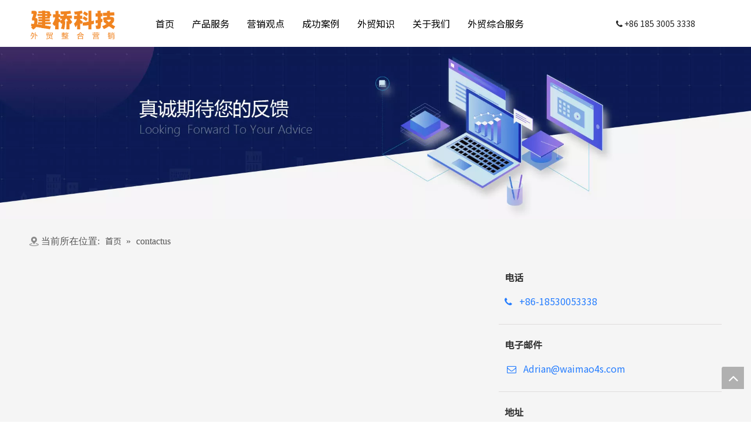

--- FILE ---
content_type: text/html;charset=utf-8
request_url: https://www.waimao4s.com/contactus.html
body_size: 20989
content:
<!DOCTYPE html> <html lang="zh" prefix="og: http://ogp.me/ns#" style="height: auto;"> <head> <title>contactus - 郑州建桥科技有限公司</title> <meta name="keywords" content="contactus, 郑州建桥科技有限公司"/> <meta name="description" content="contactus，郑州建桥科技有限公司"/> <link data-type="dns-prefetch" data-domain="jjrorwxhqirjlr5q.leadongcdn.com" rel="dns-prefetch" href="//jjrorwxhqirjlr5q.leadongcdn.com"> <link data-type="dns-prefetch" data-domain="iirorwxhqirjlr5q.leadongcdn.com" rel="dns-prefetch" href="//iirorwxhqirjlr5q.leadongcdn.com"> <link data-type="dns-prefetch" data-domain="rrrorwxhqirjlr5q.leadongcdn.com" rel="dns-prefetch" href="//rrrorwxhqirjlr5q.leadongcdn.com"> <link rel="canonical" href="https://www.waimao4s.com/contactus.html"/> <meta name="applicable-device" content="pc,mobile"/> <meta http-equiv="Cache-Control" content="no-transform"/> <meta http-equiv="X-UA-Compatible" content="IE=edge"/> <meta name="renderer" content="webkit"/> <meta http-equiv="Content-Type" content="text/html; charset=utf-8"/> <meta name="viewport" content="width=device-width, initial-scale=1, user-scalable=no"/> <link rel="icon" href="//iirorwxhqirjlr5q.leadongcdn.com/cloud/qlBpoKkkRliSqrirlklli/fangzhengjianqiao.ico"> <link type="text/css" rel="stylesheet" href="//iirorwxhqirjlr5q.leadongcdn.com/concat/2oikKB5x72RyiSnqjkpjomnoojl/static/assets/widget/style/component/position/position.css,/develop/aIKfApUKhnGg-cmAfUpKVJisE-GvUApKfKKUAU-jnBqrKpiprrjkiklrir-jmBqrKmijrqjriolijr/style.css,/static/assets/widget/style/component/bindAccount/bindAccount.css,/static/assets/widget/style/component/userLoginStatus/userLoginStatus.css,/static/assets/widget/mobile_head/style07/style07.css,/static/assets/widget/mobile_head/css/headerStyles.css,/static/assets/widget/style/component/langBar/langBar.css,/static/assets/widget/style/component/follow/widget_setting_iconSize/iconSize24.css,/static/assets/style/bootstrap/cus.bootstrap.grid.system.css,/static/assets/style/fontAwesome/4.7.0/css/font-awesome.css,/static/assets/style/iconfont/iconfont.css,/static/assets/widget/script/plugins/gallery/colorbox/colorbox.css,/static/assets/style/bootstrap/cus.bootstrap.grid.system.split.css"/> <style>@media(min-width:990px){[data-type="rows"][data-level="rows"]{display:flex}}</style> <link href="//rrrorwxhqirjlr5q.leadongcdn.com/theme/qjjoKBkolkSRoqkkRliSjqrrRllSikSRrjijrimriiinqrr/style/style.css" type="text/css" rel="stylesheet" data-theme="true" data-static="false"/> <style guid='u_55fb0dc770d14032aea841d99c81309b' emptyRender='true' placeholder='true' type='text/css'></style> <link href="//jjrorwxhqirjlr5q.leadongcdn.com/site-res/qnkmKBkolkSRqirjlrSRrilnkllqSRqijlnnljSRrjnjqrkjqilnqiSRqiknojllqnrrRrrSk.css?1753228966526" rel="stylesheet" data-extStyle="true" type="text/css" data-extAttr="20250723175417"/><style guid='510e01e4-76b0-4970-b44d-ed00347f378f' pm_pageStaticHack='' jumpName='head' pm_styles='head' type='text/css'>.sitewidget-form-20200327141814 #formsubmit{pointer-events:none}.sitewidget-form-20200327141814 #formsubmit.releaseClick{pointer-events:unset}.sitewidget-form-20200327141814 .form-horizontal input,.sitewidget-form-20200327141814 .form-horizontal span:not(.select2-selection--single),.sitewidget-form-20200327141814 .form-horizontal label,.sitewidget-form-20200327141814 .form-horizontal .form-builder button{height:50px !important;line-height:50px !important}.sitewidget-form-20200327141814 .uploadBtn{padding:4px 15px !important;height:50px !important;line-height:50px !important}.sitewidget-form-20200327141814 select,.sitewidget-form-20200327141814 input[type="text"],.sitewidget-form-20200327141814 input[type="password"],.sitewidget-form-20200327141814 input[type="datetime"],.sitewidget-form-20200327141814 input[type="datetime-local"],.sitewidget-form-20200327141814 input[type="date"],.sitewidget-form-20200327141814 input[type="month"],.sitewidget-form-20200327141814 input[type="time"],.sitewidget-form-20200327141814 input[type="week"],.sitewidget-form-20200327141814 input[type="number"],.sitewidget-form-20200327141814 input[type="email"],.sitewidget-form-20200327141814 input[type="url"],.sitewidget-form-20200327141814 input[type="search"],.sitewidget-form-20200327141814 input[type="tel"],.sitewidget-form-20200327141814 input[type="color"],.sitewidget-form-20200327141814 .uneditable-input{height:50px !important}.sitewidget-form-20200327141814.sitewidget-inquire .control-group .controls .select2-container .select2-selection--single .select2-selection__rendered{height:50px !important;line-height:50px !important}.sitewidget-form-20200327141814 textarea.cus-message-input{min-height:50px !important}.sitewidget-form-20200327141814 .add-on,.sitewidget-form-20200327141814 .add-on{height:50px !important;line-height:50px !important}.sitewidget-form-20200327141814 .input-valid-bg{background:#ffece8 !important;outline:0}.sitewidget-form-20200327141814 .input-valid-bg:focus{background:#fff !important;border:1px solid #f53f3f !important}.sitewidget-form-20200327141814 #formsubmit{border:1px solid #237dff;border-radius:4px;background:#237dff;color:#fff;font-size:14px;width:102px;height:30px}.sitewidget-form-20200327141814 #formsubmit:hover{border:1px solid #237dff;border-radius:4px;background:#237dff;color:#fff;font-size:14px}.sitewidget-form-20200327141814 #formreset{width:102px;font-size:14px;height:30px}.sitewidget-form-20200327141814 #formreset:hover{font-size:14px}.sitewidget-form-20200327141814 .submitGroup .controls{text-align:center}.sitewidget-form-20200327141814 .multiple-parent input[type='checkbox']+label:before{content:"";display:inline-block;width:12px;height:12px;border:1px solid #888;border-radius:3px;margin-right:6px;margin-left:6px;transition-duration:.2s}.sitewidget-form-20200327141814 .multiple-parent input[type='checkbox']:checked+label:before{width:50%;border-color:#888;border-left-color:transparent;border-top-color:transparent;-webkit-transform:rotate(45deg) translate(1px,-4px);transform:rotate(45deg) translate(1px,-4px);margin-right:12px;width:6px}.sitewidget-form-20200327141814 .multiple-parent input[type="checkbox"]{display:none}.sitewidget-form-20200327141814 .multiple-parent{display:none;width:100%}.sitewidget-form-20200327141814 .multiple-parent ul{list-style:none;width:100%;text-align:left;border-radius:4px;padding:10px 5px;box-sizing:border-box;height:auto;overflow-x:hidden;overflow-y:scroll;box-shadow:0 4px 5px 0 rgb(0 0 0 / 14%),0 1px 10px 0 rgb(0 0 0 / 12%),0 2px 4px -1px rgb(0 0 0 / 30%);background-color:#fff;margin:2px 0 0 0;border:1px solid #ccc;box-shadow:1px 1px 2px rgb(0 0 0 / 10%) inset}.sitewidget-form-20200327141814 .multiple-parent ul::-webkit-scrollbar{width:2px;height:4px}.sitewidget-form-20200327141814 .multiple-parent ul::-webkit-scrollbar-thumb{border-radius:5px;-webkit-box-shadow:inset 0 0 5px rgba(0,0,0,0.2);background:#4e9e97}.sitewidget-form-20200327141814 .multiple-parent ul::-webkit-scrollbar-track{-webkit-box-shadow:inset 0 0 5px rgba(0,0,0,0.2);border-radius:0;background:rgba(202,202,202,0.23)}.sitewidget-form-20200327141814 .multiple-select{width:100%;height:auto;min-height:40px;line-height:40px;border-radius:4px;padding-right:10px;padding-left:10px;box-sizing:border-box;overflow:hidden;background-size:auto 80%;border:1px solid #ccc;box-shadow:1px 1px 2px rgb(0 0 0 / 10%) inset;background-color:#fff;position:relative}.sitewidget-form-20200327141814 .multiple-select:after{content:'';position:absolute;top:50%;right:6px;width:0;height:0;border:8px solid transparent;border-top-color:#888;transform:translateY(calc(-50% + 4px));cursor:pointer}.sitewidget-form-20200327141814 .multiple-select span{line-height:28px;color:#666}.sitewidget-form-20200327141814 .multiple-parent label{color:#333;display:inline-flex;align-items:center;height:30px;line-height:22px;padding:0}.sitewidget-form-20200327141814 .select-content{display:inline-block;border-radius:4px;line-height:23px;margin:2px 2px 0 2px;padding:0 3px;border:1px solid #888;height:auto}.sitewidget-form-20200327141814 .select-delete{cursor:pointer}.sitewidget-form-20200327141814 select[multiple]{display:none}</style><link rel='stylesheet' href='https://fonts.googleapis.com/css?family=Noto+Sans+SC:400&display=swap' data-type='1' type='text/css' media='all'/> <script type="text/javascript" src="//iirorwxhqirjlr5q.leadongcdn.com/static/t-xoBpBKsKoowlmx7n/assets/script/jquery-1.11.0.concat.js"></script> <script type="text/javascript" src="//rrrorwxhqirjlr5q.leadongcdn.com/develop/aIKfApUKhnGg-dRfKApUgJDEO-GvUApKfKKUAU-joBqrKpiprqioiqlnlj-jmBqrKmijrqjriolijr/xlx23list.js"></script> <meta name="baidu-site-verification" content="code-3KoPLFXNpe"/><script guid='13390772-45f0-4250-92bb-b030274d258b' pm_pageStaticHack='true' jumpName='head' pm_scripts='head' type='text/javascript'>try{(function(window,undefined){var phoenixSite=window.phoenixSite||(window.phoenixSite={});phoenixSite.lanEdition="ZH_CN";var page=phoenixSite.page||(phoenixSite.page={});page.cdnUrl="//jjrorwxhqirjlr5q.leadongcdn.com";page.siteUrl="https://www.waimao4s.com";page.lanEdition=phoenixSite.lanEdition;page._menu_prefix="";page._menu_trans_flag="";page._captcha_domain_prefix="captcha.c";page._pId="fCKpBUaZONHj";phoenixSite._sViewMode="true";phoenixSite._templateSupport="true";phoenixSite._singlePublish=
"false"})(this)}catch(e){try{console&&console.log&&console.log(e)}catch(e){}};</script> <!--[if lt IE 9]><style guid='u_336fe8182281444fbe380dfb0adb6d1f' type='text/css'>.col-md-1,.col-md-2,.col-md-3,.col-md-4,.col-md-5,.col-md-6,.col-md-7,.col-md-8,.col-md-9,.col-md-10,.col-md-11,.col-md-12{float:left}.col-md-12{width:100%}.col-md-11{width:91.66666666666666%}.col-md-10{width:83.33333333333334%}.col-md-9{width:75%}.col-md-8{width:66.66666666666666%}.col-md-7{width:58.333333333333336%}.col-md-6{width:50%}.col-md-5{width:41.66666666666667%}.col-md-4{width:33.33333333333333%;*width:33.2%}.col-md-3{width:25%}.col-md-2{width:16.666666666666664%}.col-md-1{width:8.333333333333332%}</style> <script src="//iirorwxhqirjlr5q.leadongcdn.com/static/assets/script/plugins/bootstrap/respond.src.js?_=1753228966526"></script> <link href="//rrrorwxhqirjlr5q.leadongcdn.com/respond-proxy.html" id="respond-proxy" rel="respond-proxy"/> <link href="/assets/respond/respond.proxy.gif" id="respond-redirect" rel="respond-redirect"/> <script src="/assets/respond/respond.proxy.js?_=1753228966526"></script><![endif]--> <script id='u_da58073440b24b15a141e0948ba5ebf0' guid='u_da58073440b24b15a141e0948ba5ebf0' pm_script='init_top' type='text/javascript'>try{(function(window,undefined){var datalazyloadDefaultOptions=window.datalazyloadDefaultOptions||(window.datalazyloadDefaultOptions={});datalazyloadDefaultOptions["version"]="2.0.1";datalazyloadDefaultOptions["isMobileViewer"]="false";datalazyloadDefaultOptions["hasCLSOptimizeAuth"]="false";datalazyloadDefaultOptions["_version"]="2.0.0";datalazyloadDefaultOptions["isPcOptViewer"]="true";datalazyloadDefaultOptions["isPcOptViewer"]="false"})(this)}catch(e){try{console&&console.log&&console.log(e)}catch(e){}};</script> <script id='u_cc70da5609214a12a12983e4f6d7d853' guid='u_cc70da5609214a12a12983e4f6d7d853' type='text/javascript'>try{var thisUrl=location.host;var referUrl=document.referrer;if(referUrl.indexOf(thisUrl)==-1)localStorage.setItem("landedPage",document.URL)}catch(e){try{console&&console.log&&console.log(e)}catch(e){}};</script> </head> <body class=" frontend-body-canvas "> <div id='backstage-headArea' headFlag='1' class='hideForMobile'><div class="outerContainer" data-mobileBg="true" id="outerContainer_1585557597800" data-type="outerContainer" data-level="rows"><div class="container" data-type="container" data-level="rows" cnttype="backstage-container-mark"><div class="row" data-type="rows" data-level="rows" data-attr-xs="null" data-attr-sm="null"><div class="col-md-2" id="column_1635132429279" data-type="columns" data-level="columns"><div id="location_1635132429280" data-type="locations" data-level="rows"><div class="backstage-stwidgets-settingwrap" scope="0" settingId="oWAqtdLpnZRO" id="component_oWAqtdLpnZRO" relationCommonId="fCKpBUaZONHj" classAttr="sitewidget-logo-20211025112658"> <div class="sitewidget-pictureNew sitewidget-logo sitewidget-logo-20211025112658"> <div class="sitewidget-bd"> <style>.sitewidget-logo-20211025112658 img{filter:blur(0);transition:filter .5s ease}</style> <div class="picture-resize-wrap " style="position: relative; width: 100%; text-align: left; "> <span class="picture-wrap pic-style-default 666 " data-ee="" id="picture-wrap-oWAqtdLpnZRO" style="display: inline-block; position: relative;max-width: 100%;"> <a class="imgBox mobile-imgBox" style="display: inline-block; position: relative;max-width: 100%;" href="/index.html" target="_blank" rel="noopener"> <img src="//iirorwxhqirjlr5q.leadongcdn.com/cloud/qmBpoKkkRlkSnpqooqlkk/ding.png" alt="定" title="" phoenixLazyload='true'/> </a> </span> </div> </div> </div> </div> <script type="text/x-pc-opt-script" data-id="oWAqtdLpnZRO" data-alias="logo" data-jsOptimization='true'>(function(window,$,undefined){try{(function(window,$,undefined){var respSetting={},temp;$(function(){$("#picture-wrap-oWAqtdLpnZRO").on("webkitAnimationEnd webkitTransitionEnd mozAnimationEnd MSAnimationEnd oanimationend animationend",function(){var rmClass="animated bounce zoomIn pulse rotateIn swing fadeIn bounceInDown bounceInLeft bounceInRight bounceInUp fadeInDownBig fadeInLeftBig fadeInRightBig fadeInUpBig zoomInDown zoomInLeft zoomInRight zoomInUp";$(this).removeClass(rmClass)});var version=
$.trim("20200313131553");if(!!!version)version=undefined;if(phoenixSite.phoenixCompSettings&&typeof phoenixSite.phoenixCompSettings.logo!=="undefined"&&phoenixSite.phoenixCompSettings.logo.version==version&&typeof phoenixSite.phoenixCompSettings.logo.logoLoadEffect=="function"){phoenixSite.phoenixCompSettings.logo.logoLoadEffect("oWAqtdLpnZRO",".sitewidget-logo-20211025112658","","",respSetting);if(!!phoenixSite.phoenixCompSettings.logo.version&&phoenixSite.phoenixCompSettings.logo.version!="1.0.0")loadAnimationCss();
return}var resourceUrl="//jjrorwxhqirjlr5q.leadongcdn.com/static/assets/widget/script/compsettings/comp.logo.settings.js?_\x3d1753228966526";if(phoenixSite&&phoenixSite.page){var cdnUrl=phoenixSite.page.cdnUrl;if(cdnUrl&&cdnUrl!="")resourceUrl=cdnUrl+"/static/assets/widget/script/compsettings/comp.logo.settings.js?_\x3d1753228966526"}var callback=function(){phoenixSite.phoenixCompSettings.logo.logoLoadEffect("oWAqtdLpnZRO",".sitewidget-logo-20211025112658","","",respSetting);if(!!phoenixSite.phoenixCompSettings.logo.version&&
phoenixSite.phoenixCompSettings.logo.version!="1.0.0")loadAnimationCss()};if(phoenixSite.cachedScript)phoenixSite.cachedScript(resourceUrl,callback());else $.getScript(resourceUrl,callback())});function loadAnimationCss(){var link=document.createElement("link");link.rel="stylesheet";link.type="text/css";link.href="//iirorwxhqirjlr5q.leadongcdn.com/static/assets/widget/script/plugins/picture/animate.css?1753228966526";var head=document.getElementsByTagName("head")[0];head.appendChild(link)}})(window,
jQuery)}catch(e){try{console&&console.log&&console.log(e)}catch(e){}}})(window,$);</script> </div></div><div class="col-md-7" id="column_1633744434605" data-type="columns" data-level="columns"><div id="location_1633744434606" data-type="locations" data-level="rows"><div class="backstage-stwidgets-settingwrap" scope="0" settingId="iVKASWsaPgZj" id="component_iVKASWsaPgZj" relationCommonId="fCKpBUaZONHj" classAttr="sitewidget-navigation_style-20200330163953"> <div class="sitewidget-navigation_style sitewidget-navnew fix sitewidget-navigation_style-20200330163953 navnew-wide-style3 navnew-style3 navnew-way-slide navnew-slideRight"> <a href="javascript:;" class="navnew-thumb-switch navnew-thumb-way-slide navnew-thumb-slideRight" style="background-color:transparent"> <span class="nav-thumb-ham first" style="background-color:#333333"></span> <span class="nav-thumb-ham second" style="background-color:#333333"></span> <span class="nav-thumb-ham third" style="background-color:#333333"></span> </a> <style>@media(min-width:1220px){.sitewidget-navnew.sitewidget-navigation_style-20200330163953 .smsmart{max-width:unset}}@media(max-width:1219px) and (min-width:990px){.sitewidget-navnew.sitewidget-navigation_style-20200330163953 .smsmart{max-width:unset}}@media(min-width:1200px) and (max-width:1365px){.sitewidget-navnew.sitewidget-navigation_style-20200330163953 .smsmart{max-width:unset}}</style> <style>@media(min-width:990px){.navnew-substyle4 .nav-sub-list .nav-sub-item .nav-sub-item-hd span{font-size:inherit;font-weight:inherit;line-height:inherit;cursor:pointer}.navnew-substyle4 .nav-sub-list .nav-sub-item .nav-sub-item-hd span:hover,.navnew-substyle4 .nav-sub-list .nav-sub-item .nav-sub-item-bd .nav-sub-item-bd-item .nav-sub-item-bd-info:hover{color:inherit}.navnew-substyle4 .nav-sub-list .nav-sub-item .nav-sub-item-bd .nav-sub-item-bd-item .nav-sub-item-bd-info{font-size:inherit;color:inherit;font-weight:inherit;text-align:inherit}}</style> <ul class="navnew smsmart navnew-way-slide navnew-slideRight navnew-wide-substyle-new0 "> <li id="parent_0" class="navnew-item navLv1 " data-visible="1"> <a id="nav_16885514" target="_self" rel="" class="navnew-link" data-currentIndex="" href="/"><i class="icon "></i><span class="text-width">首页</span> </a> <span class="navnew-separator"></span> </li> <li id="parent_1" class="navnew-item navLv1 " data-visible="1"> <a id="nav_21142314" target="_self" rel="" class="navnew-link" data-currentIndex="" href="https://www.waimao4s.com/wangzhanjianshe.html"><i class="icon "></i><span class="text-width">产品服务</span> </a> <span class="navnew-separator"></span> <ul class="navnew-sub1 " data-visible="1"> <li class="navnew-sub1-item navLv2" data-visible="1"> <a id="nav_16885504" target="_self" rel="" class="navnew-sub1-link" data-currentIndex="" href="/wangzhanjianshe.html"> <i class="icon "></i>网站建设</a> <ul class="navnew-sub2"> <li class=" navnew-sub2-item navLv3" data-visible="1"> <a class="navnew-sub2-link" id="nav_17107974" target="_self" rel="" data-currentIndex='' href="/200427174035.html"><i class="icon undefined"> </i>网站建设方案</a> </li> <li class=" navnew-sub2-item navLv3" data-visible="1"> <a class="navnew-sub2-link" id="nav_17100164" target="_self" rel="" data-currentIndex='' href="/wangzhanliudagongneng.html"><i class="icon undefined"> </i>网站六大功能</a> </li> <li class=" navnew-sub2-item navLv3" data-visible="1"> <a class="navnew-sub2-link" id="nav_17100174" target="_self" rel="" data-currentIndex='' href="/wangzhananquanfanghu.html"><i class="icon undefined"> </i>网站安全防护</a> </li> <li class=" navnew-sub2-item navLv3" data-visible="1"> <a class="navnew-sub2-link" id="nav_17100184" target="_self" rel="" data-currentIndex='' href="/wangzhanyidongduantisu.html"><i class="icon undefined"> </i>网站移动端提速</a> </li> <li class=" navnew-sub2-item navLv3" data-visible="1"> <a class="navnew-sub2-link" id="nav_17100194" target="_self" rel="" data-currentIndex='' href="/taocanfuwu.html"><i class="icon undefined"> </i>套餐服务</a> </li> </ul> </li> <li class="navnew-sub1-item navLv2" data-visible="1"> <a id="nav_17094934" target="_self" rel="" class="navnew-sub1-link" data-currentIndex="" href="/zhongguozhizaowang.html"> <i class="icon "></i>中国制造网</a> </li> <li class="navnew-sub1-item navLv2" data-visible="1"> <a id="nav_16885484" target="_self" rel="" class="navnew-sub1-link" data-currentIndex="" href="/products.html"> <i class="icon "></i>外贸快车</a> <ul class="navnew-sub2"> <li class=" navnew-sub2-item navLv3" data-visible="1"> <a class="navnew-sub2-link" id="nav_16939174" target="_self" rel="" data-currentIndex='' href="/avantage.html"><i class="icon "> </i>产品优势</a> </li> <li class=" navnew-sub2-item navLv3" data-visible="1"> <a class="navnew-sub2-link" id="nav_16939094" target="_self" rel="" data-currentIndex='' href="/faqlist.html"><i class="icon "> </i>客户视频案例</a> </li> <li class="hide navnew-sub2-item navLv3" data-visible="0"> <a class="navnew-sub2-link" id="nav_17100214" target="_blank" rel="" data-currentIndex='' href="/article-inquire.html"><i class="icon undefined"> </i>套餐服务</a> </li> </ul> </li> <li class="navnew-sub1-item navLv2" data-visible="1"> <a id="nav_17094944" target="_self" rel="" class="navnew-sub1-link" data-currentIndex="" href="/vrquanjing.html"> <i class="icon "></i>VR全景</a> </li> </ul> </li> <li id="parent_2" class="navnew-item navLv1 " data-visible="1"> <a id="nav_22754954" target="_self" rel="" class="navnew-link" data-currentIndex="" href="/yingxiaoguandian.html"><i class="icon "></i><span class="text-width">营销观点</span> </a> <span class="navnew-separator"></span> </li> <li id="parent_3" class="navnew-item navLv1 " data-visible="1"> <a id="nav_16885534" target="_self" rel="" class="navnew-link" data-currentIndex="" href="/Hot-Products.html"><i class="icon "></i><span class="text-width">成功案例</span> </a> <span class="navnew-separator"></span> <ul class="navnew-sub1"> <li class="navnew-sub1-item hide navLv2" data-visible="0"> <a id="nav_17151514" class="navnew-sub1-link" target="_self" rel="" data-currentIndex='' href="/200429104248.html"> <i class="icon undefined"></i>成功案例一</a> </li> <li class="navnew-sub1-item hide navLv2" data-visible="0"> <a id="nav_17151484" class="navnew-sub1-link" target="_self" rel="" data-currentIndex='' href="/chenggonganli2.html"> <i class="icon undefined"></i>成功案例二</a> </li> <li class="navnew-sub1-item hide navLv2" data-visible="0"> <a id="nav_17151494" class="navnew-sub1-link" target="_self" rel="" data-currentIndex='' href="/200429101350.html"> <i class="icon undefined"></i>成功案例三</a> </li> </ul> </li> <li id="parent_4" class="navnew-item navLv1 " data-visible="1"> <a id="nav_16885494" target="_self" rel="" class="navnew-link" data-currentIndex="" href="/news.html"><i class="icon "></i><span class="text-width">外贸知识</span> </a> <span class="navnew-separator"></span> </li> <li id="parent_5" class="navnew-item navLv1 hide" data-visible="0"> <a id="nav_17166354" target="_self" rel="" class="navnew-link" data-currentIndex="" href="/shangxueyuan.html"><i class="icon "></i><span class="text-width">商学院</span> </a> <span class="navnew-separator"></span> <ul class="navnew-sub1"> <li class="navnew-sub1-item hide navLv2" data-visible="0"> <a id="nav_17166364" class="navnew-sub1-link" target="_self" rel="" data-currentIndex='' href="/200513160817.html"> <i class="icon undefined"></i>视频课程</a> </li> </ul> </li> <li id="parent_6" class="navnew-item navLv1 " data-visible="1"> <a id="nav_16885524" target="_self" rel="" class="navnew-link" data-currentIndex="" href="/guanyuwomen.html"><i class="icon "></i><span class="text-width">关于我们</span> </a> <span class="navnew-separator"></span> <ul class="navnew-sub1"> <li class="navnew-sub1-item navLv2" data-visible="1"> <a id="nav_17100344" class="navnew-sub1-link" target="_self" rel="" data-currentIndex='' href="/guanyujianqiao.html"> <i class="icon "></i>关于建桥</a> </li> <li class="navnew-sub1-item navLv2" data-visible="1"> <a id="nav_17100724" class="navnew-sub1-link" target="_self" rel="" data-currentIndex='' href="/lianxiwomen.html"> <i class="icon undefined"></i>联系我们</a> </li> <li class="navnew-sub1-item hide navLv2" data-visible="0"> <a id="nav_17100734" class="navnew-sub1-link" target="_blank" rel="" data-currentIndex='' href="/womendeyoushi.html"> <i class="icon undefined"></i>我们的优势</a> </li> </ul> </li> <li id="parent_7" class="navnew-item navLv1 " data-visible="1"> <a id="nav_19029424" target="_self" rel="" class="navnew-link" data-currentIndex="" href="/waimaozonghefuwu.html"><i class="icon "></i><span class="text-width">外贸综合服务</span> </a> <span class="navnew-separator"></span> </li> </ul> </div> </div> <script type="text/x-pc-opt-script" data-id="iVKASWsaPgZj" data-alias="navigation_style" data-jsOptimization='true'>(function(window,$,undefined){try{$(function(){if(phoenixSite.phoenixCompSettings&&typeof phoenixSite.phoenixCompSettings.navigation_style!=="undefined"&&typeof phoenixSite.phoenixCompSettings.navigation_style.navigationStyle=="function"){phoenixSite.phoenixCompSettings.navigation_style.navigationStyle(".sitewidget-navigation_style-20200330163953","","navnew-wide-substyle-new0","0","0","100px","0","0");return}$.getScript("//rrrorwxhqirjlr5q.leadongcdn.com/static/assets/widget/script/compsettings/comp.navigation_style.settings.js?_\x3d1767095659614",
function(){phoenixSite.phoenixCompSettings.navigation_style.navigationStyle(".sitewidget-navigation_style-20200330163953","","navnew-wide-substyle-new0","0","0","100px","0","0")})})}catch(e){try{console&&console.log&&console.log(e)}catch(e){}}})(window,$);</script> </div></div><div class="col-md-1" id="column_1633663275706" data-type="columns" data-level="columns"><div id="location_1633663275707" data-type="locations" data-level="rows"><div class="backstage-stwidgets-settingwrap" id="component_wyUrtwHeMVNE" data-scope="0" data-settingId="wyUrtwHeMVNE" data-relationCommonId="fCKpBUaZONHj" data-classAttr="sitewidget-placeHolder-20230411170736"> <div class="sitewidget-placeholder sitewidget-placeHolder-20230411170736"> <div class="sitewidget-bd"> <div class="resizee" style="height:11px"></div> </div> </div> <script type="text/x-pc-opt-script" data-id="wyUrtwHeMVNE" data-alias="placeHolder" data-jsOptimization='true'>(function(window,$,undefined){})(window,$);</script> </div> <script id='u_0e908021aa58484680fa704e243df494' guid='u_2cf920a5ec974a949d17956d7cf3049b' renderEmptyFake='true' pm_script='u_0e908021aa58484680fa704e243df494' jumpTo='dynamic' type='text/javascript'></script> </div></div><div class="col-md-2" id="column_1681204033457" data-type="columns" data-level="columns"><div id="location_1681204033458" data-type="locations" data-level="rows"><div class="backstage-stwidgets-settingwrap" id="component_skfWOHwTrghE" data-scope="0" data-settingId="skfWOHwTrghE" data-relationCommonId="fCKpBUaZONHj" data-classAttr="sitewidget-placeHolder-20230411170728"> <div class="sitewidget-placeholder sitewidget-placeHolder-20230411170728"> <div class="sitewidget-bd"> <div class="resizee" style="height:19px"></div> </div> </div> <script type="text/x-pc-opt-script" data-id="skfWOHwTrghE" data-alias="placeHolder" data-jsOptimization='true'>(function(window,$,undefined){})(window,$);</script> </div> <div class="backstage-stwidgets-settingwrap " id="component_vRfrjwczCKZE" data-scope="0" data-settingId="vRfrjwczCKZE" data-relationCommonId="fCKpBUaZONHj" data-classAttr="sitewidget-text-20230411170616"> <div class="sitewidget-text sitewidget-text-20230411170616 sitewidget-olul-liststyle"> <div class=" sitewidget-bd "> <span><i class="fa"></i></span> +86 185 3005 3338 </div> </div> <script type="text/x-pc-opt-script" data-id="vRfrjwczCKZE" data-alias="text" data-jsOptimization='true'>(function(window,$,undefined){})(window,$);</script> <script id='u_5dea5596efc541308868bee46ee09e4c' guid='u_5dea5596efc541308868bee46ee09e4c' type='text/javascript'>try{$(function(){$(".sitewidget-text-20230411170616 .sitewidget-bd a").each(function(){if($(this).attr("href"))if($(this).attr("href").indexOf("#")!=-1){console.log("anchor-link",$(this));$(this).attr("anchor-link","true")}})})}catch(e){try{console&&console.log&&console.log(e)}catch(e){}};</script> </div> </div></div></div></div></div></div><div id='backstage-headArea-mobile' class='sitewidget-mobile_showFontFamily' mobileHeadId='MkfAKpUfpfbg' _mobileHeadId='MkfAKpUfpfbg' headflag='1' mobileHeadNo='07'> <ul class="header-styles"> <li class="header-item"> <div class="header-style07" id="mobileHeaderStyle7"> <div class="nav-logo-box headbox" style="background-color:none"> <div class="nav-title1 nav-title" style="background-color:none"> <a class="nav-btn"> <span class="nav-btn-open07"> <svg t="1642996883892" class="icon" viewBox="0 0 1024 1024" version="1.1" xmlns="http://www.w3.org/2000/svg" p-id="5390" width="16" height="16"><path d="M875.904 799.808c19.2 0 34.752 17.024 34.752 37.952 0 19.456-13.44 35.456-30.72 37.696l-4.032 0.256H102.08c-19.2 0-34.752-17.024-34.752-37.952 0-19.456 13.44-35.456 30.72-37.696l4.032-0.256h773.824z m0-325.056c19.2 0 34.752 16.96 34.752 37.952 0 19.392-13.44 35.456-30.72 37.632l-4.032 0.256H102.08c-19.2 0-34.752-16.96-34.752-37.888 0-19.456 13.44-35.52 30.72-37.696l4.032-0.256h773.824z m0-325.12c19.2 0 34.752 17.024 34.752 37.952 0 19.456-13.44 35.52-30.72 37.696l-4.032 0.256H102.08c-19.2 0-34.752-17.024-34.752-37.952 0-19.456 13.44-35.456 30.72-37.632l4.032-0.256h773.824z" p-id="5391"></path></svg> </span> <span class="nav-btn-close07"> <svg t="1642996894831" class="icon" viewBox="0 0 1024 1024" version="1.1" xmlns="http://www.w3.org/2000/svg" p-id="5615" width="16" height="16"><path d="M215.552 160.192l4.48 3.84L544 487.936l323.968-324.032a39.616 39.616 0 0 1 59.84 51.584l-3.84 4.48L600.064 544l324.032 323.968a39.616 39.616 0 0 1-51.584 59.84l-4.48-3.84L544 600.064l-323.968 324.032a39.616 39.616 0 0 1-59.84-51.584l3.84-4.48L487.936 544 163.968 220.032a39.616 39.616 0 0 1 51.584-59.84z" p-id="5616"></path></svg> </span> </a> </div> <div class="logo-box mobile_sitewidget-logo-20211025112658 mobile_head_style_7 " mobile_settingId="oWAqtdLpnZRO" id="mobile_component_oWAqtdLpnZRO" classAttr="mobile_sitewidget-logo-20211025112658"> <a class="logo-url" href="/index.html" target="_blank" rel="noopener"> <img class="hide logo-pic" src="//iirorwxhqirjlr5q.leadongcdn.com/cloud/qmBpoKkkRlkSnpqooqlkk/ding.png" alt="定" title=""> </a> </div> <div class="others-nav" style="background-color:none"> <div class="nav-box showOn others-ele mobile_sitewidget-navigation_style-20200330163953 mobile_head_style_7" mobile_settingId="iVKASWsaPgZj" id="mobile_component_iVKASWsaPgZj" classAttr="mobile_sitewidget-navigation_style-20200330163953"> <div class="nav-list1-box"> <ul class="nav-list1 nav-list"> <li class="nav-item1 nav-item "> <a href="/" class="item-cont">首页</a> </li> <li class="nav-item1 nav-item "> <div class="nav-title2 nav-title"> <a href="https://www.waimao4s.com/wangzhanjianshe.html" class="nav-words">产品服务</a> <a href="javascript:;" class="item-btn"><svg t="1642987465706" class="icon" viewBox="0 0 1024 1024" version="1.1" xmlns="http://www.w3.org/2000/svg" p-id="4799" width="10" height="10"><path d="M803.072 294.72a38.4 38.4 0 0 1 61.888 44.992l-4.032 5.568-320 365.696a38.4 38.4 0 0 1-52.928 4.736l-4.928-4.736-320-365.696a38.4 38.4 0 0 1 52.8-55.36l5.056 4.8L512 627.392l291.072-332.672z" p-id="4800"></path></svg></a> </div> <ul class="nav-list2 nav-list "> <li class="nav-item2 nav-item "> <div class="nav-title3 nav-title"> <a href="/wangzhanjianshe.html" class="nav-words">网站建设</a> <a href="javascript:;" class="item-btn"><svg t="1642987465706" class="icon" viewBox="0 0 1024 1024" version="1.1" xmlns="http://www.w3.org/2000/svg" p-id="4799" width="10" height="10"><path d="M803.072 294.72a38.4 38.4 0 0 1 61.888 44.992l-4.032 5.568-320 365.696a38.4 38.4 0 0 1-52.928 4.736l-4.928-4.736-320-365.696a38.4 38.4 0 0 1 52.8-55.36l5.056 4.8L512 627.392l291.072-332.672z" p-id="4800"></path></svg></a> </div> <ul class="nav-list3 nav-list "> <li class="nav-item3 nav-item "> <a href="/200427174035.html" class="item-cont">网站建设方案</a> </li> <li class="nav-item3 nav-item "> <a href="/wangzhanliudagongneng.html" class="item-cont">网站六大功能</a> </li> <li class="nav-item3 nav-item "> <a href="/wangzhananquanfanghu.html" class="item-cont">网站安全防护</a> </li> <li class="nav-item3 nav-item "> <a href="/wangzhanyidongduantisu.html" class="item-cont">网站移动端提速</a> </li> <li class="nav-item3 nav-item "> <a href="/taocanfuwu.html" class="item-cont">套餐服务</a> </li> </ul> </li> <li class="nav-item2 nav-item "> <a href="/zhongguozhizaowang.html" class="item-cont">中国制造网</a> </li> <li class="nav-item2 nav-item "> <div class="nav-title3 nav-title"> <a href="/products.html" class="nav-words">外贸快车</a> <a href="javascript:;" class="item-btn"><svg t="1642987465706" class="icon" viewBox="0 0 1024 1024" version="1.1" xmlns="http://www.w3.org/2000/svg" p-id="4799" width="10" height="10"><path d="M803.072 294.72a38.4 38.4 0 0 1 61.888 44.992l-4.032 5.568-320 365.696a38.4 38.4 0 0 1-52.928 4.736l-4.928-4.736-320-365.696a38.4 38.4 0 0 1 52.8-55.36l5.056 4.8L512 627.392l291.072-332.672z" p-id="4800"></path></svg></a> </div> <ul class="nav-list3 nav-list "> <li class="nav-item3 nav-item "> <a href="/avantage.html" class="item-cont">产品优势</a> </li> <li class="nav-item3 nav-item "> <a href="/faqlist.html" class="item-cont">客户视频案例</a> </li> <li class="nav-item3 nav-item hide"> <a href="/article-inquire.html" class="item-cont">套餐服务</a> </li> </ul> </li> <li class="nav-item2 nav-item "> <a href="/vrquanjing.html" class="item-cont">VR全景</a> </li> </ul> </li> <li class="nav-item1 nav-item "> <a href="/yingxiaoguandian.html" class="item-cont">营销观点</a> </li> <li class="nav-item1 nav-item "> <div class="nav-title2 nav-title"> <a href="/Hot-Products.html" class="nav-words">成功案例</a> <a href="javascript:;" class="item-btn"><svg t="1642987465706" class="icon" viewBox="0 0 1024 1024" version="1.1" xmlns="http://www.w3.org/2000/svg" p-id="4799" width="10" height="10"><path d="M803.072 294.72a38.4 38.4 0 0 1 61.888 44.992l-4.032 5.568-320 365.696a38.4 38.4 0 0 1-52.928 4.736l-4.928-4.736-320-365.696a38.4 38.4 0 0 1 52.8-55.36l5.056 4.8L512 627.392l291.072-332.672z" p-id="4800"></path></svg></a> </div> <ul class="nav-list2 nav-list "> <li class="nav-item2 nav-item hide"> <a href="/200429104248.html" class="item-cont">成功案例一</a> </li> <li class="nav-item2 nav-item hide"> <a href="/chenggonganli2.html" class="item-cont">成功案例二</a> </li> <li class="nav-item2 nav-item hide"> <a href="/200429101350.html" class="item-cont">成功案例三</a> </li> </ul> </li> <li class="nav-item1 nav-item "> <a href="/news.html" class="item-cont">外贸知识</a> </li> <li class="nav-item1 nav-item hide"> <div class="nav-title2 nav-title"> <a href="/shangxueyuan.html" class="nav-words">商学院</a> <a href="javascript:;" class="item-btn"><svg t="1642987465706" class="icon" viewBox="0 0 1024 1024" version="1.1" xmlns="http://www.w3.org/2000/svg" p-id="4799" width="10" height="10"><path d="M803.072 294.72a38.4 38.4 0 0 1 61.888 44.992l-4.032 5.568-320 365.696a38.4 38.4 0 0 1-52.928 4.736l-4.928-4.736-320-365.696a38.4 38.4 0 0 1 52.8-55.36l5.056 4.8L512 627.392l291.072-332.672z" p-id="4800"></path></svg></a> </div> <ul class="nav-list2 nav-list hide"> <li class="nav-item2 nav-item hide"> <a href="/200513160817.html" class="item-cont">视频课程</a> </li> </ul> </li> <li class="nav-item1 nav-item "> <div class="nav-title2 nav-title"> <a href="/guanyuwomen.html" class="nav-words">关于我们</a> <a href="javascript:;" class="item-btn"><svg t="1642987465706" class="icon" viewBox="0 0 1024 1024" version="1.1" xmlns="http://www.w3.org/2000/svg" p-id="4799" width="10" height="10"><path d="M803.072 294.72a38.4 38.4 0 0 1 61.888 44.992l-4.032 5.568-320 365.696a38.4 38.4 0 0 1-52.928 4.736l-4.928-4.736-320-365.696a38.4 38.4 0 0 1 52.8-55.36l5.056 4.8L512 627.392l291.072-332.672z" p-id="4800"></path></svg></a> </div> <ul class="nav-list2 nav-list "> <li class="nav-item2 nav-item "> <a href="/guanyujianqiao.html" class="item-cont">关于建桥</a> </li> <li class="nav-item2 nav-item "> <a href="/lianxiwomen.html" class="item-cont">联系我们</a> </li> <li class="nav-item2 nav-item hide"> <a href="/womendeyoushi.html" class="item-cont">我们的优势</a> </li> </ul> </li> <li class="nav-item1 nav-item "> <a href="/waimaozonghefuwu.html" class="item-cont">外贸综合服务</a> </li> </ul> </div> </div> </div> </div> </div> </li> </ul> <style data-type="backstage-headArea-mobile">#backstage-headArea-mobile #mobileHeaderStyle7.header-style07 svg path{fill:}#backstage-headArea-mobile #mobileHeaderStyle7.header-style07 .nav-item a,#backstage-headArea-mobile #mobileHeaderStyle7.header-style07 .text-box,#backstage-headArea-mobile #mobileHeaderStyle7.header-style07 .lang-show-word-text,#backstage-headArea-mobile #mobileHeaderStyle7.header-style07 .lang-show-word,#backstage-headArea-mobile #mobileHeaderStyle7.header-style07 .lang-mobile-item a,#backstage-headArea-mobile #mobileHeaderStyle7.header-style07 .shop-all-content a,#backstage-headArea-mobile #mobileHeaderStyle7.header-style07 .shop-all-content span{color:}#backstage-headArea-mobile #mobileHeaderStyle7.header-style07 .nav-btn .line{background:}#backstage-headArea-mobile #mobileHeaderStyle7.header-style07 .shop-all-content-bg{background-color:none}#backstage-headArea-mobile #mobileHeaderStyle7.header-style07 .head-arrow-warp:after{display:none}</style></div><div id="backstage-bodyArea"><div class="outerContainer" data-mobileBg="true" id="outerContainer_1553767611289" data-type="outerContainer" data-level="rows"><div class="container-opened" data-type="container" data-level="rows" cnttype="backstage-container-mark"><div class="row" data-type="rows" data-level="rows" data-attr-xs="null" data-attr-sm="null"><div class="col-md-12" id="column_1553767605693" data-type="columns" data-level="columns"><div id="location_1553767605696" data-type="locations" data-level="rows"> <div class="backstage-stwidgets-settingwrap " scope="0" settingId="dgfKIqPpUmrE" id="component_dgfKIqPpUmrE" relationCommonId="fCKpBUaZONHj" classAttr="sitewidget-pictureNew-20190328180638"> <div class="sitewidget-pictureNew sitewidget-pictureNew-20190328180638"> <div class="sitewidget-bd"> <div class="picture-resize-wrap " style="position: relative; width: 100%; text-align: left; "> <span class="picture-wrap pic-style-default " id="picture-wrap-dgfKIqPpUmrE" style="display: inline-block;vertical-align: middle; position: relative; max-width: 100%; "> <a class="imgBox mobile-imgBox" isMobileViewMode="false" style="display: inline-block; position: relative;max-width: 100%;" aria-label="需求反馈"> <img class="lazy mb4" phoenix-lazyload="//iirorwxhqirjlr5q.leadongcdn.com/cloud/qpBpoKkkRliSjrqniilqi/xuqiufankui.jpg" src="//jjrorwxhqirjlr5q.leadongcdn.com/static/assets/widget/images/lazyload-loading.gif?1753228966526" alt="需求反馈" title="需求反馈" style="visibility:hidden;"/> </a> </span> </div> </div> </div> </div> <script type="text/x-pc-opt-script" data-id="dgfKIqPpUmrE" data-alias="pictureNew" data-jsOptimization='true'>(function(window,$,undefined){try{(function(window,$,undefined){var respSetting={},temp;var picLinkTop="";$(function(){if("0"=="10")$("#picture-wrap-dgfKIqPpUmrE").mouseenter(function(){$(this).addClass("singleHoverValue")});if("0"=="11")$("#picture-wrap-dgfKIqPpUmrE").mouseenter(function(){$(this).addClass("picHoverReflection")});var version=$.trim("20210301111340");if(!!!version)version=undefined;var initPicHoverEffect_dgfKIqPpUmrE=function(obj){$(obj).find(".picture-wrap").removeClass("animated bounceInDown bounceInLeft bounceInRight bounceInUp fadeInDownBig fadeInLeftBig fadeInRightBig fadeInUpBig zoomInDown zoomInLeft zoomInRight zoomInUp");
$(obj).find(".picture-wrap").removeClass("animated bounce zoomIn pulse rotateIn swing fadeIn")};if(phoenixSite.phoenixCompSettings&&typeof phoenixSite.phoenixCompSettings.pictureNew!=="undefined"&&phoenixSite.phoenixCompSettings.pictureNew.version==version&&typeof phoenixSite.phoenixCompSettings.pictureNew.pictureLoadEffect=="function"){phoenixSite.phoenixCompSettings.pictureNew.pictureLoadEffect("dgfKIqPpUmrE",".sitewidget-pictureNew-20190328180638","","",respSetting);return}var resourceUrl="//iirorwxhqirjlr5q.leadongcdn.com/static/assets/widget/script/compsettings/comp.pictureNew.settings.js?_\x3d1753228966526";
if(phoenixSite&&phoenixSite.page){var cdnUrl=phoenixSite.page.cdnUrl;if(cdnUrl&&cdnUrl!="")resourceUrl=cdnUrl+"/static/assets/widget/script/compsettings/comp.pictureNew.settings.js?_\x3d1753228966526"}var callback=function(){phoenixSite.phoenixCompSettings.pictureNew.pictureLoadEffect("dgfKIqPpUmrE",".sitewidget-pictureNew-20190328180638","","",respSetting)};if(phoenixSite.cachedScript)phoenixSite.cachedScript(resourceUrl,callback());else $.getScript(resourceUrl,callback())})})(window,jQuery)}catch(e){try{console&&
console.log&&console.log(e)}catch(e){}}})(window,$);</script> </div></div></div></div></div><div class="outerContainer" data-mobileBg="true" id="outerContainer_1553762770787" data-type="outerContainer" data-level="rows"><div class="container" data-type="container" data-level="rows" cnttype="backstage-container-mark"><div class="row" data-type="rows" data-level="rows" data-attr-xs="null" data-attr-sm="null"><div class="col-md-12" id="column_1553762766611" data-type="columns" data-level="columns"><div id="location_1553762766614" data-type="locations" data-level="rows"><div class="backstage-stwidgets-settingwrap" id="component_mmpASLkKfOyj" data-scope="0" data-settingId="mmpASLkKfOyj" data-relationCommonId="fCKpBUaZONHj" data-classAttr="sitewidget-placeHolder-20190328164240"> <div class="sitewidget-placeholder sitewidget-placeHolder-20190328164240"> <div class="sitewidget-bd"> <div class="resizee" style="height:20px"></div> </div> </div> <script type="text/x-pc-opt-script" data-id="mmpASLkKfOyj" data-alias="placeHolder" data-jsOptimization='true'>(function(window,$,undefined){})(window,$);</script> </div> </div></div></div></div></div><div class="outerContainer" data-mobileBg="true" id="outerContainer_1585815553585" data-type="outerContainer" data-level="rows"><div class="container" data-type="container" data-level="rows" cnttype="backstage-container-mark"><div class="row" data-type="rows" data-level="rows" data-attr-xs="null" data-attr-sm="null"><div class="col-md-12" id="column_1585815547424" data-type="columns" data-level="columns"><div id="location_1585815547426" data-type="locations" data-level="rows"><div class="backstage-stwidgets-settingwrap" scope="0" settingId="tdUpnhRCteKO" id="component_tdUpnhRCteKO" relationCommonId="fCKpBUaZONHj" classAttr="sitewidget-position-20200402161913"> <div class="sitewidget-position sitewidget-position-20200402161913"> <div class="sitewidget-bd fix "> <div class="sitewidget-position-innericon5"> <span class="sitewidget-position-description sitewidget-position-icon">当前所在位置:</span> <span itemprop="itemListElement" itemscope="" itemtype="https://schema.org/ListItem"> <a itemprop="item" href="/"> <span itemprop="name">首页</span> </a> <meta itemprop="position" content="1"> </span> &raquo; <span class="sitewidget-position-current">contactus</span> </div> </div> </div> <script type="text/x-pc-opt-script" data-id="tdUpnhRCteKO" data-alias="position" data-jsOptimization='true'>(function(window,$,undefined){})(window,$);</script> </div> </div></div></div></div></div><div class="outerContainer" data-mobileBg="true" id="outerContainer_1585289313656" data-type="outerContainer" data-level="rows"><div class="container" data-type="container" data-level="rows" cnttype="backstage-container-mark"><div class="row" data-type="rows" data-level="rows" data-attr-xs="null" data-attr-sm="null"><div class="col-md-8" id="column_1585289230179" data-type="columns" data-level="columns"><div id="location_1585289230182" data-type="locations" data-level="rows"><div class="backstage-stwidgets-settingwrap" id="component_nmKUIChBsvPE" data-scope="0" data-settingId="nmKUIChBsvPE" data-relationCommonId="fCKpBUaZONHj" data-classAttr="sitewidget-map-20200327140828"> <div class="sitewidget-map sitewidget-map-20200327140828"> <div class="sitewidget-bd"> <form action="/phoenix/admin/map/baidu" target="baiduMapShowIframe_nmKUIChBsvPE" method="POST" name="baiduMapForm_nmKUIChBsvPE" novalidate> <input type="hidden" name="settingId" value="nmKUIChBsvPE"/> <input type="hidden" name="mapBaiduLng" value="113.698574"/> <input type="hidden" name="mapBaiduLat" value="34.810898"/> <input type="hidden" name="mapBaiduType" value="0"/> <input type="hidden" name="mapScaleNumber" value="16"/> <input type="hidden" name="trans_mapPositionName" value="郑州建桥科技有限公司"/> </form> <iframe width="100%" height="400" id="baiduMapShowIframe_nmKUIChBsvPE" name="baiduMapShowIframe_nmKUIChBsvPE" frameborder="0" about="_blank"></iframe> </div> </div> </div> <script type="text/x-pc-opt-script" data-id="nmKUIChBsvPE" data-alias="map" data-jsOptimization='true'>(function(window,$,undefined){try{(function(window,jQuery,undefined){$(function(){setTimeout(function(){document.forms["baiduMapForm_nmKUIChBsvPE"].submit()},100)})})(window,jQuery)}catch(e){try{console&&console.log&&console.log(e)}catch(e){}}})(window,$);</script> </div></div><div class="col-md-4" id="column_1585289313835" data-type="columns" data-level="columns"><div class="row" data-type="rows" data-level="rows"><div class="col-md-12" id="column_1585289343227" data-type="columns" data-level="columns"><div id="location_1585289343229" data-type="locations" data-level="rows"><div class="backstage-stwidgets-settingwrap " scope="0" settingId="ktAUIgupfZTO" id="component_ktAUIgupfZTO" relationCommonId="fCKpBUaZONHj" classAttr="sitewidget-graphicNew-20190328164631"> <div class="sitewidget-graphic sitewidget-graphicNew-20190328164631 sitewidget-olul-liststyle " style="visibility:hidden;visibility:visible\0;"> <div class="sitewidget-content"> <div class="sitewidget-hd"> <h2 style="word-break: break-word">电话</h2> </div> <div class="sitewidget-bd fix hasOverflowX "> <span><i class="fa"></i></span>&nbsp;&nbsp;&nbsp;+86-18530053338 </div> </div> </div> <script type="text/x-pc-opt-script" data-id="ktAUIgupfZTO" data-alias="graphicNew" data-jsOptimization='true'>(function(window,$,undefined){try{$(function(){phoenixSite.phoenixCompSettings.graphicNew.graphicAnimateControl("#component_ktAUIgupfZTO","animated fadeInUpBig")})}catch(e){try{console&&console.log&&console.log(e)}catch(e){}}})(window,$);</script> </div> </div></div></div><div class="row" data-type="rows" data-level="rows"><div class="col-md-12" id="column_1585289350726" data-type="columns" data-level="columns"><div id="location_1585289350728" data-type="locations" data-level="rows"><div class="backstage-stwidgets-settingwrap " scope="0" settingId="bgKfnqPUpkME" id="component_bgKfnqPUpkME" relationCommonId="fCKpBUaZONHj" classAttr="sitewidget-graphicNew-20190328165937"> <div class="sitewidget-graphic sitewidget-graphicNew-20190328165937 sitewidget-olul-liststyle " style="visibility:hidden;visibility:visible\0;"> <div class="sitewidget-content"> <div class="sitewidget-hd"> <h2 style="word-break: break-word">电子邮件</h2> </div> <div class="sitewidget-bd fix hasOverflowX "> &nbsp;<span><i class="fa">&nbsp; &nbsp;</i></span>Adrian@waimao4s.com </div> </div> </div> <script type="text/x-pc-opt-script" data-id="bgKfnqPUpkME" data-alias="graphicNew" data-jsOptimization='true'>(function(window,$,undefined){try{$(function(){phoenixSite.phoenixCompSettings.graphicNew.graphicAnimateControl("#component_bgKfnqPUpkME","animated fadeInUpBig")})}catch(e){try{console&&console.log&&console.log(e)}catch(e){}}})(window,$);</script> </div> </div></div></div><div class="row" data-type="rows" data-level="rows"><div class="col-md-12" id="column_1585289356470" data-type="columns" data-level="columns"><div id="location_1585289356473" data-type="locations" data-level="rows"><div class="backstage-stwidgets-settingwrap " scope="0" settingId="eNAfSgFUpaYO" id="component_eNAfSgFUpaYO" relationCommonId="fCKpBUaZONHj" classAttr="sitewidget-graphicNew-20190328170132"> <div class="sitewidget-graphic sitewidget-graphicNew-20190328170132 sitewidget-olul-liststyle " style="visibility:hidden;visibility:visible\0;"> <div class="sitewidget-content"> <div class="sitewidget-hd"> <h2 style="word-break: break-word">地址</h2> </div> <div class="sitewidget-bd fix hasOverflowX "> <span><i class="fa">&nbsp; &nbsp;&nbsp;</i></span>郑州市 金水区 经三路广电南路<br/> &nbsp; &nbsp; &nbsp; &nbsp;一带一路经贸产业园6号楼21层 </div> </div> </div> <script type="text/x-pc-opt-script" data-id="eNAfSgFUpaYO" data-alias="graphicNew" data-jsOptimization='true'>(function(window,$,undefined){try{$(function(){phoenixSite.phoenixCompSettings.graphicNew.graphicAnimateControl("#component_eNAfSgFUpaYO","animated fadeInUpBig")})}catch(e){try{console&&console.log&&console.log(e)}catch(e){}}})(window,$);</script> </div> </div></div></div></div></div></div></div><div class="outerContainer" data-mobileBg="true" id="outerContainer_1585290927098" data-type="outerContainer" data-level="rows"><div class="container" data-type="container" data-level="rows" cnttype="backstage-container-mark"><div class="row" data-type="rows" data-level="rows" data-attr-xs="null" data-attr-sm="null"><div class="col-md-12" id="column_1585290891773" data-type="columns" data-level="columns"><div id="location_1585290891776" data-type="locations" data-level="rows"><div class="backstage-stwidgets-settingwrap" id="component_eiKASMCqcLVj" data-scope="0" data-settingId="eiKASMCqcLVj" data-relationCommonId="fCKpBUaZONHj" data-classAttr="sitewidget-placeHolder-20200327143517"> <div class="sitewidget-placeholder sitewidget-placeHolder-20200327143517"> <div class="sitewidget-bd"> <div class="resizee" style="height:30px"></div> </div> </div> <script type="text/x-pc-opt-script" data-id="eiKASMCqcLVj" data-alias="placeHolder" data-jsOptimization='true'>(function(window,$,undefined){})(window,$);</script> </div> </div></div></div></div></div><div class="outerContainer" data-mobileBg="true" id="outerContainer_1585290891533" data-type="outerContainer" data-level="rows"><div class="container" data-type="container" data-level="rows" cnttype="backstage-container-mark"><div class="row" data-type="rows" data-level="rows" data-attr-xs="null" data-attr-sm="null"><div class="col-md-12" id="column_1585290855173" data-type="columns" data-level="columns"><div id="location_1585290855176" data-type="locations" data-level="rows"><div class="backstage-stwidgets-settingwrap " id="component_nGfAdhrBmpSE" data-scope="0" data-settingId="nGfAdhrBmpSE" data-relationCommonId="fCKpBUaZONHj" data-classAttr="sitewidget-text-20200327143441"> <div class="sitewidget-text sitewidget-text-20200327143441 sitewidget-olul-liststyle"> <div class=" sitewidget-bd " style="visibility:hidden;visibility:visible\0;"> <div style="text-align: center;"><span style="color:#000000;"><span style="font-size:30px;"><strong>需 求 反 馈</strong></span></span></div> </div> </div> <script type="text/x-pc-opt-script" data-id="nGfAdhrBmpSE" data-alias="text" data-jsOptimization='true'>(function(window,$,undefined){try{onloadHack(function(){if(phoenixSite.phoenixCompSettings&&typeof phoenixSite.phoenixCompSettings.text!=="undefined"&&typeof phoenixSite.phoenixCompSettings.text.textAnimateControl=="function"){phoenixSite.phoenixCompSettings.text.textAnimateControl(".sitewidget-text-20200327143441","animated fadeInUpBig");return}var resourceUrl="//rrrorwxhqirjlr5q.leadongcdn.com/static/assets/widget/script/compsettings/comp.text.settings.js?_\x3d1753228966526";if(phoenixSite&&phoenixSite.page){var cdnUrl=
phoenixSite.page.cdnUrl;resourceUrl=cdnUrl+"/static/assets/widget/script/compsettings/comp.text.settings.js?_\x3d1753228966526"}var callback=function(){phoenixSite.phoenixCompSettings.text.textAnimateControl(".sitewidget-text-20200327143441","animated fadeInUpBig")};if(phoenixSite.cachedScript)phoenixSite.cachedScript(resourceUrl,callback());else $.getScript(resourceUrl,callback())})}catch(e){try{console&&console.log&&console.log(e)}catch(e){}}})(window,$);</script> <script id='u_2c7d11605fc84f13a28c3805e8fc6405' guid='u_2c7d11605fc84f13a28c3805e8fc6405' type='text/javascript'>try{$(function(){$(".sitewidget-text-20200327143441 .sitewidget-bd a").each(function(){if($(this).attr("href"))if($(this).attr("href").indexOf("#")!=-1){console.log("anchor-link",$(this));$(this).attr("anchor-link","true")}})})}catch(e){try{console&&console.log&&console.log(e)}catch(e){}};</script> </div> </div></div></div></div></div><div class="outerContainer" data-mobileBg="true" id="outerContainer_1585290931953" data-type="outerContainer" data-level="rows"><div class="container" data-type="container" data-level="rows" cnttype="backstage-container-mark"><div class="row" data-type="rows" data-level="rows" data-attr-xs="null" data-attr-sm="null"><div class="col-md-12" id="column_1585290927379" data-type="columns" data-level="columns"><div id="location_1585290927381" data-type="locations" data-level="rows"><div class="backstage-stwidgets-settingwrap" id="component_fNfUyMrVmgCZ" data-scope="0" data-settingId="fNfUyMrVmgCZ" data-relationCommonId="fCKpBUaZONHj" data-classAttr="sitewidget-placeHolder-20200327143521"> <div class="sitewidget-placeholder sitewidget-placeHolder-20200327143521"> <div class="sitewidget-bd"> <div class="resizee" style="height:21px"></div> </div> </div> <script type="text/x-pc-opt-script" data-id="fNfUyMrVmgCZ" data-alias="placeHolder" data-jsOptimization='true'>(function(window,$,undefined){})(window,$);</script> </div> </div></div></div></div></div><div class="outerContainer" data-mobileBg="true" id="outerContainer_1585289901458" data-type="outerContainer" data-level="rows"><div class="container" data-type="container" data-level="rows" cnttype="backstage-container-mark"><div class="row" data-type="rows" data-level="rows" data-attr-xs="null" data-attr-sm="null"><div class="col-md-12" id="column_1585289834092" data-type="columns" data-level="columns"><div id="location_1585289834094" data-type="locations" data-level="rows"><div class="backstage-stwidgets-settingwrap" scope="0" settingId="jiUKdhrgOVot" id="component_jiUKdhrgOVot" relationCommonId="fCKpBUaZONHj" classAttr="sitewidget-form-20200327141814"> <input type="hidden" name="is40Page" value="0"/> <input type="hidden" name="isNewEditorPage" value="0"/> <div data-isFixed="0" data-isFixedStyle="0" class="sitewidget-inquire 1111 sitewidget-form-20200327141814 "> <input type="hidden" id="noSearchOption" name="noSearchOption" value='没有找到匹配的选项'> <div class="sitewidget-hd "> </div> <div class="sitewidget-bd fix "> <form class="mt10 form-line-2"> <fieldset> <legend></legend> <div class="control-group"> <div class="controls"> <input id="extend1" name="extend1" type="text" placeholder="*公司名称" required=""/> </div> </div> <div class="control-group"> <div class="controls"> <input id="extend3" name="extend3" type="text" placeholder="*姓名" required=""/> </div> </div> <div class="control-group"> <div class="controls"> <input id="extend5" name="extend5" type="text" placeholder="*电话" class="mailInput" required=""/> </div> </div> <div class="control-group"> <div class="controls"> <input id="extend6" name="extend6" type="text" placeholder="职务"/> </div> </div> <div class="control-group"> <div class="controls"> <input id="extend2" name="extend2" type="text" placeholder="邮箱" required=""/> </div> </div> <div class="control-group textarea"> <div class="controls"> <textarea id="extend4" name="extend4" placeholder="*留言" required=""></textarea> </div> </div> <div class="control-group submitGroup"> <div class="controls"> <button id="formsubmit" class="btn btn-success" type="button">提交</button> </div> </div> <input name="fileField" type="hidden" value="[]"/> </fieldset> </form> <div id="imgVarifyCode" class="imgVarifyCode"> <input id="faptcha_server" type="hidden" value="/phoenix/captcha" data-faptchaUuid="" data-faptchaType="faptchaServer" autocomplete="off"> <input type="hidden" name="faptcha_challenge_field" id="faptcha_challenge_field" value="6daa4ba4-4a73-4ea4-ae89-467d7322bebb" data-faptchaUuid="" data-faptchaType="faptchaChallengeField" autocomplete="off"> <div class="controls "> <input id="faptcha_response_field" name="faptcha_response_field" type="text" class="inputs fll mr10 mb10 " placeholder='*验证码' autocomplete="off" required="required"/> <a href="javascript:;" onclick='phoenixSite.faptcha.reload("component_jiUKdhrgOVot");return false;' class="refreshImg fll "> <img id="faptcha_image_img" height="30" width="100" src="/phoenix/captcha?action=image&c=6daa4ba4-4a73-4ea4-ae89-467d7322bebb" alt="验证码"/> </a> <div class="errormessage" style="display:none;"></div> <div class="fix mb15"></div> </div> </div> </div> <iframe id="coreIframe" name="coreIframe" style="display: none" src="about:blank"></iframe> </div> </div> <script type="text/x-pc-opt-script" data-id="jiUKdhrgOVot" data-alias="form" data-jsOptimization='true'>(function(window,$,undefined){try{var encypt_productId_resultId="";var encypt_infoId_resultId="";var options={widgetClass:"sitewidget-form-20200327141814",settingId:"jiUKdhrgOVot",productId:"",infoId:"",encypt_infoId_resultId:encypt_infoId_resultId,isArticle:"",article:"",isShow:"true",encypt_productId_resultId:encypt_productId_resultId,encodePkId:"",productsJson:"",attr_backend_pageId:"fCKpBUaZONHj",refererPage:"",_menu_prefix:"",component_isFixed:"0",component_isFixedStyle:"0",component_isFixedDefault:"0",
component_page_id:"eVAfLKktEBeZ",component_form_id:"WgAKfqZFCtLO",component_resultFlag:"0",component_showProd:"0",component_trackCode:"",component_bgcolor:"inherit",component_checkBgcolor:"",component_placeHoldercolor:"",component_fcolor:"",component_formStyle:"3",component_phoenix_form_upload_limit:"\u9644\u4ef6\u4e0d\u80fd\u5927\u4e8e30M",component_phoenix_from_emptyerror:"\u8be5\u5b57\u6bb5\u4e0d\u80fd\u4e3a\u7a7a",component_phoenix_form_length_error:"\u8be5\u5b57\u6bb5\u957f\u5ea6\u4e0d\u5408\u6cd5",
component_phoenix_from_mailerror:"\u8bf7\u8f93\u5165\u6709\u6548\u90ae\u7bb1\u5730\u5740",component_phoenix_from_phoneerror:"\u8bf7\u8f93\u5165\u6b63\u786e\u7684\u624b\u673a\u53f7",component_phoenix_view_details:"\u67e5\u770b\u8be6\u60c5",component_phoenix_from_max_upload:"\u6700\u591a\u4e0a\u4f2010\u4e2a\u6587\u4ef6"};if(phoenixSite.form&&phoenixSite.form!=="undefined"&&typeof phoenixSite.form.init=="function")phoenixSite.form.init(options);$("#component_jiUKdhrgOVot").find("input.timePicker").each(function(){var this_=
$(this);this_.attr("placeholder","\u9009\u62e9\u65f6\u95f4");this_.addClass("inited");this_.datepicker({dateFormat:"yyyy/mm/dd",autoClose:true})});$("#component_jiUKdhrgOVot .timePickers .timePicker").on("blur",function(){if($(this).index()==0){var minDate=$(this).val();if(minDate)$(this).parent().find(".timePicker").eq(1).datepicker({minDate:new Date(minDate),dateFormat:"yyyy/mm/dd",autoClose:true});else $(this).parent().find(".timePicker").eq(1).datepicker({dateFormat:"yyyy/mm/dd",autoClose:true})}if($(this).index()==
1){var maxDate=$(this).val();if(maxDate)$(this).parent().find(".timePicker").eq(0).datepicker({maxDate:new Date(maxDate),dateFormat:"yyyy/mm/dd",autoClose:true});else $(this).parent().find(".timePicker").eq(0).datepicker({dateFormat:"yyyy/mm/dd",autoClose:true})}});$("#component_jiUKdhrgOVot .phoneInputprepend").each(function(indexMu,elMu){var twoId=$(elMu).find("input:eq(1)").attr("id");var twoName=$(elMu).find("input:eq(1)").attr("name");$(elMu).find("input:eq(0)").attr("id",twoId);$(elMu).find("input:eq(0)").attr("name",
twoName)});$("#component_jiUKdhrgOVot select[multiple]").each(function(indexMu,elMu){var thisId=$(elMu).attr("id");var multipleHtml="";multipleHtml+='\x3cdiv class\x3d"multiple-select '+thisId+'"\x3e\x3cspan class\x3d"placeholder"\x3e'+"\u8bf7\u9009\u62e9"+"\x3c/span\x3e\x3c/div\x3e";multipleHtml+='\x3cdiv class\x3d"multiple-parent '+thisId+'"\x3e\x3cul\x3e';$(elMu).find("option").each(function(index,el){multipleHtml+="\x3cli\x3e";multipleHtml+='\x3cinput type\x3d"checkbox" name\x3d"showData" /\x3e\x3clabel\x3e'+
$(el).html()+"\x3c/label\x3e";multipleHtml+="\x3c/li\x3e"});multipleHtml+="\x3c/ul\x3e\x3c/div\x3e";$(elMu).parent().append(multipleHtml);$("#component_jiUKdhrgOVot .multiple-select."+thisId+" ").on("click",function(){if($("#component_jiUKdhrgOVot .multiple-parent."+thisId+"").css("display")=="none")$("#component_jiUKdhrgOVot .multiple-parent."+thisId+"").css("display","block");else $("#component_jiUKdhrgOVot .multiple-parent."+thisId+"").css("display","none")});$("#component_jiUKdhrgOVot .multiple-parent."+
thisId+"").on("click","li",function(e){e.stopPropagation();e.preventDefault();var $label=$(this).children("label");var input=this.getElementsByTagName("input")[0];if(input.checked)input.checked=false;else input.checked=true;var contents=[];$("#component_jiUKdhrgOVot .multiple-parent."+thisId+" li").each(function(index,elem){if(!$(elem).hasClass("group")){var ck=$(elem).find("input")[0].checked;if(ck){var html=$(elem).children("label").html();contents.push(html)}}});if(contents.length>0){$("#component_jiUKdhrgOVot .multiple-select."+
thisId+"").empty();for(var i=0;i<contents.length;i++){var span="\x3cspan class\x3d'select-content'\x3e\x3cspan class\x3d'select-value'\x3e"+contents[i]+"\x3c/span\x3e\x3cspan class\x3d'select-delete'\x3e\x26times;\x3c/span\x3e\x3c/span\x3e";$("#component_jiUKdhrgOVot .multiple-select."+thisId+"").append(span)}}else{$("#component_jiUKdhrgOVot .multiple-select."+thisId+"").empty();var span="\x3cspan class\x3d'placeholder'\x3e"+"\u8bf7\u9009\u62e9"+"\x3c/span\x3e";$("#component_jiUKdhrgOVot .multiple-select."+
thisId+"").append(span)}contents=contents.map(function(item){return item.replace(/&amp;/g,"\x26")});$(elMu).val(contents)});$("#component_jiUKdhrgOVot .multiple-select."+thisId+"").on("click",".select-delete",function(e){e.stopPropagation();var value=$(this).parent().children(".select-value").html();$("#component_jiUKdhrgOVot .multiple-parent."+thisId+" ul li").each(function(index,elem){if($(elem).children("label").html()==value)elem.getElementsByTagName("input")[0].checked=false});$(this).parent().remove();
var len=$("#component_jiUKdhrgOVot .multiple-select."+thisId+"").children().length;if(len==0){var span="\x3cspan class\x3d'placeholder'\x3e"+"\u8bf7\u9009\u62e9"+"\x3c/span\x3e";$("#component_jiUKdhrgOVot .multiple-select."+thisId+"").append(span)}var contents=[];$("#component_jiUKdhrgOVot .multiple-parent."+thisId+" li").each(function(index,elem){if(!$(elem).hasClass("group")){var ck=$(elem).find("input")[0].checked;if(ck){var html=$(elem).children("label").html();contents.push(html)}}});contents=
contents.map(function(item){return item.replace(/&amp;/g,"\x26")});$(elMu).val(contents)})})}catch(e){try{console&&console.log&&console.log(e)}catch(e){}}})(window,$);</script> </div></div></div></div></div><div class="outerContainer" data-mobileBg="true" id="outerContainer_1553762528648" data-type="outerContainer" data-level="rows"><div class="container" data-type="container" data-level="rows" cnttype="backstage-container-mark"><div class="row" data-type="rows" data-level="rows" data-attr-xs="null" data-attr-sm="null"><div class="col-md-12" id="column_1553762494507" data-type="columns" data-level="columns"><div id="location_1553762494510" data-type="locations" data-level="rows"><div class="backstage-stwidgets-settingwrap" id="component_lRAKnqFpUZcE" data-scope="0" data-settingId="lRAKnqFpUZcE" data-relationCommonId="fCKpBUaZONHj" data-classAttr="sitewidget-placeHolder-20190328164204"> <div class="sitewidget-placeholder sitewidget-placeHolder-20190328164204"> <div class="sitewidget-bd"> <div class="resizee" style="height:30px"></div> </div> </div> <script type="text/x-pc-opt-script" data-id="lRAKnqFpUZcE" data-alias="placeHolder" data-jsOptimization='true'>(function(window,$,undefined){})(window,$);</script> </div> </div></div></div></div></div></div><div id='backstage-footArea' footFlag='1'> <div class="siteblocks-setting-wrap aIKfApUKhnGg_20200318181417 siteblocks-OGKApUfKYrMg-20200426112125" id="siteblocks-setting-wrap-lLpUSaKZjCyE" data-settingId="lLpUSaKZjCyE" data-versionNo="20200318181417" data-level="rows" data-type="siteblocks" data-mobileBg="true" data-classAttr="siteblocks-OGKApUfKYrMg-20200426112125" data-appId="2861" data-encodeAppId="aIKfApUKhnGg" data-purchased="true" data-hide-node=""> <div class="siteblocks-container" style='' data-module-radio="" data-module-width=""> <style>#siteblocks-setting-wrap-lLpUSaKZjCyE .xlx23-item-inner-wrapper li a:hover{color:#666}</style> <i></i> <div class="xlx23-container"> <div class="xlx23-inner-wrapper"> <div class="xlx23-top-wrapper"> <div class="xlx23-info-wrapper"> <div class="xlx23-info-left-wrapper"> <div class="xlx23-info-top-wrapper"> <div class="backstage-blocksEditor-wrap" data-wrap-type="1" data-storage="0" data-blocksEditor-type="phoenix_blocks_text" data-auto_uuid=278a61ad-9de7-4f8a-838c-21b62d583f29><span>郑州建桥科技有限公司</span><br>为出口企业提供服务，帮助客户获得国外买家的询盘和订单。<br><br></div> </div> <div class="xlx23-info-bottom-wrapper"> <div class="backstage-blocksEditor-wrap" data-wrap-type="1" data-storage="0" data-blocksEditor-type="phoenix_blocks_text" data-auto_uuid=a9b40f85-e52d-4beb-8703-4ecec7397e69><span><span style="font-size:16px;"><strong><i class="fa" style="color: rgb(145, 145, 145); font-size: 13px;">&nbsp; </i><i class="fa" style="color: rgb(145, 145, 145); font-size: 13px;">+86&nbsp;</i><i class="fa" style="color: rgb(145, 145, 145); font-size: 13px;">185 3005 3338</i><i class="fa" style="color: rgb(145, 145, 145); font-size: 13px;"></i><span style="color: rgb(145, 145, 145); display: inline !important;">&nbsp; &nbsp; 咨询热线&nbsp; &nbsp; &nbsp; &nbsp;&nbsp;</span><i class="fa" style="color: rgb(145, 145, 145); font-size: 13px;">&nbsp; &nbsp;</i><span style="color: rgb(145, 145, 145); display: inline !important;">34291931</span></strong></span></span><strong><i class="fa">&nbsp;&nbsp;</i>Adrian@waimao4s.com&nbsp;&nbsp;</strong><div><span style="font-size: 13px; display: inline !important;"><i class="fa"></i></span></div></div> </div> </div> <div class="xlx23-info-right-wrapper"> <div class="xlx23-qrcode-wrapper"> <div class="backstage-blocksEditor-wrap" data-wrap-type="1" data-storage="0" data-blocksEditor-type="phoenix_blocks_image" data-auto_uuid=90a2998e-ca17-409b-8608-cc9a19887fd4><div class="backstage-componet" data-suggest_width="120" data-suggest_height="120"> <div class="backstage-componet-bd" data-setting-base64=""><a class="blocks-image" href="javascript:;"><picture><source media="(max-width:768px)" srcset=""><img class="lazyimg" src="[data-uri]" data-original="//iirorwxhqirjlr5q.leadongcdn.com/cloud/qkBpoKkkRlkSnpmoqjlml/jianqiaokejiweixin.png" alt="建桥科技公众号" title=""></picture></a></div></div></div> </div> <div class="xlx23-name-wrapper"> <div class="backstage-blocksEditor-wrap" data-wrap-type="1" data-storage="0" data-blocksEditor-type="phoenix_blocks_text" data-auto_uuid=a57c3536-d2e3-410a-bc1c-ee30d6e54bf5>扫码关注公众号</div> </div> </div> </div> <div class="xlx23-nav-wrapper"> <div class="xlx23-nav-list-wrapper"> <ul class="xlx23-nav-list"> <li> <div class="xlx23-item-inner-wrapper"> <div class="xlx23-title-wrapper"> <div class="backstage-blocksEditor-wrap" data-wrap-type="1" data-storage="0" data-blocksEditor-type="phoenix_blocks_text" data-auto_uuid=cb681f56-5520-4a25-916b-c77ae5929502>外贸官网建设</div><i class="fa fa-angle-down"></i> </div> <div class="xlx23-smlist-wrapper"> <div class="backstage-blocksEditor-wrap navigation" data-wrap-type="1" data-relate-appId="PDUfKpAKpcOV" data-storage="1" data-blocksEditor-type="phoenix_blocks_navigation" data-auto_uuid=ee782a4c-1197-4885-b140-63eadb07d8ce><div class="quick-nav-list"> <ul> <li> <a title="网站建设方案" target="" href=""> 网站建设方案 </a> </li> <li> <a title="网站六大功能" target="" href="/wangzhanliudagongneng.html"> 网站六大功能 </a> </li> <li> <a title="网站安全防护" target="" href="/wangzhananquanfanghu.html"> 网站安全防护 </a> </li> <li> <a title="网站移动端提速" target="" href="/wangzhanyidongduantisu.html"> 网站移动端提速 </a> </li> <li> <a title="套餐服务" target="" href="/taocanfuwu.html"> 套餐服务 </a> </li> </ul> </div></div> </div> </div> </li> <li> <div class="xlx23-item-inner-wrapper"> <div class="xlx23-title-wrapper"> <div class="backstage-blocksEditor-wrap" data-wrap-type="1" data-storage="0" data-blocksEditor-type="phoenix_blocks_text" data-auto_uuid=35202117-7447-4ec7-9a3f-209c2c557652>优化推广</div><i class="fa fa-angle-down"></i> </div> <div class="xlx23-smlist-wrapper"> <div class="backstage-blocksEditor-wrap navigation" data-wrap-type="1" data-relate-appId="PDUfKpAKpcOV" data-storage="1" data-blocksEditor-type="phoenix_blocks_navigation" data-auto_uuid=3dd180f8-3154-4c1a-bca4-aed211e313de><div class="quick-nav-list"> <ul> <li> <a title="外贸快车" target="" href="/products.html"> 外贸快车 </a> </li> <li> <a title="中国制造网" target="" href="/zhongguozhizaowang.html"> 中国制造网 </a> </li> </ul> </div></div> </div> </div> </li> <li> <div class="xlx23-item-inner-wrapper"> <div class="xlx23-title-wrapper"> <div class="backstage-blocksEditor-wrap" data-wrap-type="1" data-storage="0" data-blocksEditor-type="phoenix_blocks_text" data-auto_uuid=1486a6ae-6786-4009-a63c-eab064eec74b>VR全景</div><i class="fa fa-angle-down"></i> </div> <div class="xlx23-smlist-wrapper"> <div class="backstage-blocksEditor-wrap navigation" data-wrap-type="1" data-relate-appId="PDUfKpAKpcOV" data-storage="1" data-blocksEditor-type="phoenix_blocks_navigation" data-auto_uuid=6c1deb31-dd90-4fca-8522-0d61edec3151><div class="quick-nav-list"> <ul> <li> <a title="关于全景" target="" href=""> 关于全景 </a> </li> <li> <a title="全景案例" target="" href="/quanjinganli.html"> 全景案例 </a> </li> </ul> </div></div> </div> </div> </li> </ul> </div> </div> </div> <div class="xlx23-bottom-wrapper"> <div class="xlx23-bottom-inner-wrapper"> <div class="xlx23-left-text-wrapper"> <div class="backstage-blocksEditor-wrap" data-wrap-type="1" data-storage="0" data-blocksEditor-type="phoenix_blocks_text" data-auto_uuid=c2ac0a48-6e50-4db4-b26d-cbb585e496cb><span style="font-size:16px;">地址：河南省郑州市郑东新区绿地新都会9号楼12A层</span></div> </div> <div class="xlx23-right-text-wrapper"> <div class="backstage-blocksEditor-wrap" data-wrap-type="1" data-storage="0" data-blocksEditor-type="phoenix_blocks_text" data-auto_uuid=336627fb-6b08-4204-a5c5-233131b47114><span style="font-size:16px;"><a data-cke-saved-href="https://beian.miit.gov.cn" href="https://beian.miit.gov.cn"><span style="color:#808080;">&nbsp;建桥科技&nbsp;版权所有&nbsp;©豫ICP备19026761号-2</span></a></span></div> </div> </div> </div> </div> </div> </div> <input type="hidden" name="appIsDev" value="0"/> </div> </div> <script type="text/javascript" src="//jjrorwxhqirjlr5q.leadongcdn.com/concat/okiiKBxay2SRqiknjjmpoojn5k/static/assets/widget/script/plugins/lazysizes.min.js,/static/assets/widget/script/plugins/gallery/colorbox/jquery.colorbox.js,/static/assets/script/plugins/labjs/lab_v2.js,/static/assets/script/plugins/labjs/optimization.js,/static/assets/script/phoenix/phoenixsite.js,/static/assets/script/phoenix/phoenix_form_popup.js,/static/assets/script/phoenix/phoenix_picture_popup.js"></script> <script type="text/javascript" src="//iirorwxhqirjlr5q.leadongcdn.com/concat/snikKB31f0RciSnqjkpjomnoojl/static/assets/script/phoenix/phoenix_il8n.js,/static/assets/widget/script/compsettings/comp.userStatus.settings.js,/static/assets/widget/script/plugins/popBox/popBox.js,/static/assets/script/plugins/cryptojs/crypto-js.js,/static/assets/widget/mobile_head/style07/style07.js"></script> <script guid='28701d8c-6d89-4661-b210-f8c89b99fe83' pm_pageStaticHack='' forJump='true' jumpName='dynamic' pm_scripts='dynamic' type='text/javascript'>try{(function(window,$,undefined){var dynamicElementId="u_0e908021aa58484680fa704e243df494";var settingId="qvAVZlqBedgE";var relationCommonId="fCKpBUaZONHj";var componentAlias="4b354c3375706e5064556f4574524f79586f646d63646c797664707158366d36";var staticUpdateVersion="ipBjVKrWWVik";var _version_="2.0.1";if(!!!dynamicElementId||!!!settingId||!!!relationCommonId||!!!componentAlias)return;var nomalViewAjaxMode="false";var ajaxUrl="/phoenix/admin/component/dynamic/"+settingId+"/"+relationCommonId+"/"+
componentAlias;var ajaxOption={url:ajaxUrl,type:"post",cache:false,dataType:"html"};var postData=ajaxOption["data"]||{};$.extend(postData,{"staticUpdateVersion":staticUpdateVersion});$.extend(postData,{"__lj__":typeof $LAB!="undefined"&&!!$LAB});$.extend(postData,{"__ls__":typeof window.LABHelper!="undefined"&&typeof window.LABHelper.loadCss!="undefined"&&!!window.LABHelper.loadCss});$.extend(postData,{"nomalViewAjaxMode":nomalViewAjaxMode});var isSinglePublishMode=false;if(typeof window.phoenixSite!=
"undefined"&&typeof window.phoenixSite._sViewMode!="undefined"&&window.phoenixSite._sViewMode=="true"&&typeof window.phoenixSite._singlePublish!="undefined")isSinglePublishMode=window.phoenixSite._singlePublish;$.extend(postData,{"singlePublishMode":isSinglePublishMode});ajaxOption["data"]=postData;$.ajax(ajaxOption).fail(function(jqXHR,textStatus,errorThrown){$("#"+dynamicElementId).remove()}).done(function(response,textStatus,jqXHR){if(!!!response){$("#"+dynamicElementId).remove();return}if(response.indexOf("frontend-body-canvas")!=
-1){location.reload();return}$("#"+dynamicElementId).replaceWith(response)}).always(function(response,textStatus,jqXHR){})})(window,jQuery)}catch(e){try{console&&console.log&&console.log(e)}catch(e){}};</script><script guid='b0badc9e-7d6d-4d08-90db-d204cb29a123' pm_pageStaticHack='' pm_scripts='bottom' type='text/javascript'>try{(function(window,$){$(function(){typeof respond!="undefined"&&respond.ext&&respond.ext.push($("#component_iVKASWsaPgZj").find("style[respond\x3dtrue]"))})})(window,jQuery)}catch(e){try{console&&console.log&&console.log(e)}catch(e){}}
try{(function(window,$,undefined){try{if(!!!window.__pc_opt_modules__||!!!window.__pc_opt_modules__.modules)return;var modules=__pc_opt_modules__.modules;var settingId="iVKASWsaPgZj",alias="navigation_style";var uuid=alias+"_"+settingId;var id="component_"+settingId;var module=modules[uuid]||(modules[uuid]={});module.id=id;module.uuid=uuid;module.alias=alias;module.settingId=settingId;module.js_depand='["//rrrorwxhqirjlr5q.leadongcdn.com/static/t-poBpBKoKiymxlx7r/assets/widget/script/plugins/smartmenu/js/jquery.smartmenusUpdate.js","//jjrorwxhqirjlr5q.leadongcdn.com/static/t-niBoBKnKrqmlmp7q/assets/widget/script/compsettings/comp.navigation_style.settings.js"]';
module.js_threshold="50";module.css_depand='["//iirorwxhqirjlr5q.leadongcdn.com/static/t-rkBqBKrKqjipmx7r/assets/widget/script/plugins/smartmenu/css/navigation.css"]';module.css_threshold="-1"}catch(ex){try{console&&console.log&&console.log(ex)}catch(e){}}})(window,$)}catch(e){try{console&&console.log&&console.log(e)}catch(e){}}
try{(function(window,$,undefined){try{if(!!!window.__pc_opt_modules__||!!!window.__pc_opt_modules__.modules)return;var modules=__pc_opt_modules__.modules;var settingId="tdUpnhRCteKO",alias="position";var uuid=alias+"_"+settingId;var id="component_"+settingId;var module=modules[uuid]||(modules[uuid]={});module.id=id;module.uuid=uuid;module.alias=alias;module.settingId=settingId;module.js_depand="";module.js_threshold="0";module.css_depand='["//rrrorwxhqirjlr5q.leadongcdn.com/static/t-okBpBKsKzymjom7i/assets/widget/style/component/position/position.css"]';
module.css_threshold="-1"}catch(ex){try{console&&console.log&&console.log(ex)}catch(e){}}})(window,$)}catch(e){try{console&&console.log&&console.log(e)}catch(e){}}
try{(function(window,$,undefined){try{if(!!!window.__pc_opt_modules__||!!!window.__pc_opt_modules__.modules)return;var modules=__pc_opt_modules__.modules;var settingId="jiUKdhrgOVot",alias="form";var uuid=alias+"_"+settingId;var id="component_"+settingId;var module=modules[uuid]||(modules[uuid]={});module.id=id;module.uuid=uuid;module.alias=alias;module.settingId=settingId;module.js_depand='["//jjrorwxhqirjlr5q.leadongcdn.com/static/t-prBpBKlKwlyzwm7n/assets/widget/script/plugins/form/form_script.js","//iirorwxhqirjlr5q.leadongcdn.com/static/t-pjBqBKmKqyxlqi7o/assets/widget/script/plugins/form/select2.js","//rrrorwxhqirjlr5q.leadongcdn.com/static/t-ppBpBKyKwqwiiw7k/assets/widget/script/plugins/My97DatePicker/WdatePicker.js","//jjrorwxhqirjlr5q.leadongcdn.com/static/t-qjBpBKjKqsqzyp7i/assets/widget/script/plugins/proddetail/js/prodDetail_table.js","//iirorwxhqirjlr5q.leadongcdn.com/static/t-yiBpBKmKwpnygn7n/assets/widget/script/plugins/air-datepicker/js/datepicker.js","//rrrorwxhqirjlr5q.leadongcdn.com/static/t-mjBpBKxKxwmrwp7n/assets/widget/script/plugins/air-datepicker/js/i18n/datepicker.en.js"]';
module.js_threshold="-1";module.css_depand='["//jjrorwxhqirjlr5q.leadongcdn.com/static/t-ykBpBKoKkgqyps7n/assets/widget/style/component/form/form.css","//iirorwxhqirjlr5q.leadongcdn.com/static/t-znBpBKlKmroysn7r/assets/widget/script/plugins/form/select2.css","//rrrorwxhqirjlr5q.leadongcdn.com/static/t-wiBpBKjKlmzslx7n/assets/widget/style/component/inquire/inquire.css","//jjrorwxhqirjlr5q.leadongcdn.com/static/t-yiBpBKiKoxwjsk7l/assets/widget/script/plugins/air-datepicker/css/datepicker.css"]';module.css_threshold=
"-1"}catch(ex){try{console&&console.log&&console.log(ex)}catch(e){}}})(window,$)}catch(e){try{console&&console.log&&console.log(e)}catch(e){}}
try{var __probe__=__probe__||{};__probe__["prefix"]="//iirorwxhqirjlr5q.leadongcdn.com";__probe__["pId"]="fCKpBUaZONHj";__probe__["pCId"]="";__probe__["argSuffix"]="";__probe__["random"]=(new Date).getTime()+(1+Math.random()*65536|0).toString(16).substring(1);__probe__["debug"]="false";__probe__["_menu_prefix"]="";__probe__["_referer_"]=document.referrer||"";(function(){$.get("/phoenix/admin/access?t\x3d0",function(result){try{result=$.parseJSON(result);if(result["success"]=="true"){var count_timer=
(new Date).getTime();var timer_func=setInterval(function(){var new_time=(new Date).getTime();if(new_time>10*1E3+count_timer)clearInterval(timer_func);if($("#notice_accessPassword").length==0){var p=document.createElement("script");p.type="text/javascript";p.async=true;p.src="//rrrorwxhqirjlr5q.leadongcdn.com/static/assets/script/plugins/probe/probe.js?_\x3d1767095659614";var s=document.getElementsByTagName("script")[0];s.parentNode.insertBefore(p,s);clearInterval(timer_func)}},200);return}}catch(e){}})})()}catch(e){try{console&&
console.log&&console.log(e)}catch(e){}};</script><script guid='b7bc7335-16f1-4b2d-a97f-e35e57220051' pm_pageStaticHack='true' pm_scripts='bottom' type='text/javascript'>try{(function(window,$,undefined){try{if(!!!window.__pc_opt_modules__||!!!window.__pc_opt_modules__.modules)return;var modules=__pc_opt_modules__.modules;var settingId="oWAqtdLpnZRO",alias="logo";var uuid=alias+"_"+settingId;var id="component_"+settingId;var module=modules[uuid]||(modules[uuid]={});module.id=id;module.uuid=uuid;module.alias=alias;module.settingId=settingId;module.js_depand='["//jjrorwxhqirjlr5q.leadongcdn.com/static/t-lkBpBKkKlplwsz7r/assets/widget/script/plugins/jquery.lazyload.js","//iirorwxhqirjlr5q.leadongcdn.com/static/t-ilBoBKrKlwrolo7m/assets/widget/script/compsettings/comp.logo.settings.js"]';
module.js_threshold="50";module.css_depand='["//rrrorwxhqirjlr5q.leadongcdn.com/static/t-xiBpBKgKkgjjmq7r/assets/widget/script/plugins/picture/animate.css","//jjrorwxhqirjlr5q.leadongcdn.com/static/t-zrBqBKoKqzkllo7o/assets/widget/style/component/pictureNew/widget_setting_description/picture.description.css","//iirorwxhqirjlr5q.leadongcdn.com/static/t-llBqBKoKwjpqwn7n/assets/widget/style/component/pictureNew/public/public.css"]';module.css_threshold="-1"}catch(ex){try{console&&console.log&&console.log(ex)}catch(e){}}})(window,
$)}catch(e){try{console&&console.log&&console.log(e)}catch(e){}}
try{(function(window,$,undefined){try{if(!!!window.__pc_opt_modules__||!!!window.__pc_opt_modules__.modules)return;var modules=__pc_opt_modules__.modules;var settingId="wyUrtwHeMVNE",alias="placeHolder";var uuid=alias+"_"+settingId;var id="component_"+settingId;var module=modules[uuid]||(modules[uuid]={});module.id=id;module.uuid=uuid;module.alias=alias;module.settingId=settingId;module.js_depand="";module.js_threshold="";module.css_depand="";module.css_threshold=""}catch(ex){try{console&&console.log&&
console.log(ex)}catch(e){}}})(window,$)}catch(e){try{console&&console.log&&console.log(e)}catch(e){}}
try{(function(window,$,undefined){try{if(!!!window.__pc_opt_modules__||!!!window.__pc_opt_modules__.modules)return;var modules=__pc_opt_modules__.modules;var settingId="skfWOHwTrghE",alias="placeHolder";var uuid=alias+"_"+settingId;var id="component_"+settingId;var module=modules[uuid]||(modules[uuid]={});module.id=id;module.uuid=uuid;module.alias=alias;module.settingId=settingId;module.js_depand="";module.js_threshold="";module.css_depand="";module.css_threshold=""}catch(ex){try{console&&console.log&&
console.log(ex)}catch(e){}}})(window,$)}catch(e){try{console&&console.log&&console.log(e)}catch(e){}}
try{(function(window,$,undefined){try{if(!!!window.__pc_opt_modules__||!!!window.__pc_opt_modules__.modules)return;var modules=__pc_opt_modules__.modules;var settingId="vRfrjwczCKZE",alias="text";var uuid=alias+"_"+settingId;var id="component_"+settingId;var module=modules[uuid]||(modules[uuid]={});module.id=id;module.uuid=uuid;module.alias=alias;module.settingId=settingId;module.js_depand='["//rrrorwxhqirjlr5q.leadongcdn.com/static/t-iiBpBKzKqwjngw7l/assets/widget/script/compsettings/comp.text.settings.js"]';module.js_threshold=
"10000";module.css_depand='["//jjrorwxhqirjlr5q.leadongcdn.com/static/t-spBmBKkKsmxwws7l/assets/widget/style/component/graphic/graphic.css","//iirorwxhqirjlr5q.leadongcdn.com/static/t-xiBpBKgKkgjjmq7r/assets/widget/script/plugins/picture/animate.css"]';module.css_threshold="360"}catch(ex){try{console&&console.log&&console.log(ex)}catch(e){}}})(window,$)}catch(e){try{console&&console.log&&console.log(e)}catch(e){}}try{(function(window,$,undefined){})(window,$)}catch(e){try{console&&console.log&&console.log(e)}catch(e){}}
try{(function(window,$,undefined){try{var respDate_oWAqtdLpnZRO=new Array;respDate_oWAqtdLpnZRO.push({res:1200,img:'\x3cimg class\x3d"logo-pic" src\x3d"//iirorwxhqirjlr5q.leadongcdn.com/cloud/qmBpoKkkRlkSnpqooqlkk/ding.png" alt\x3d"\u5b9a" title\x3d""/\x3e',alt:"\u5b9a"});function renderLogo(){var winWidth=$(window).width();var imgLink=$(".mobile_sitewidget-logo-20211025112658 a.logo-url");for(var i in respDate_oWAqtdLpnZRO){var date=respDate_oWAqtdLpnZRO[i];if(winWidth>=date.res){imgLink.html(date.img);
break}}imgLink.find("img").show()}renderLogo();$(window).unbind("resize.mobile_sitewidget-logo-20211025112658").bind("resize.mobile_sitewidget-logo-20211025112658",function(){renderLogo()})}catch(e){try{console&&console.log&&console.log(e)}catch(e){}}})(window,$)}catch(e){try{console&&console.log&&console.log(e)}catch(e){}}
try{(function(window,$,undefined){try{if(!!!window.__pc_opt_modules__||!!!window.__pc_opt_modules__.modules)return;var modules=__pc_opt_modules__.modules;var settingId="dgfKIqPpUmrE",alias="pictureNew";var uuid=alias+"_"+settingId;var id="component_"+settingId;var module=modules[uuid]||(modules[uuid]={});module.id=id;module.uuid=uuid;module.alias=alias;module.settingId=settingId;module.js_depand='["//rrrorwxhqirjlr5q.leadongcdn.com/static/t-lkBpBKkKlplwsz7r/assets/widget/script/plugins/jquery.lazyload.js","//jjrorwxhqirjlr5q.leadongcdn.com/static/t-zkBqBKnKxknjjq7n/assets/widget/script/compsettings/comp.pictureNew.settings.js"]';
module.js_threshold="50";module.css_depand='["//iirorwxhqirjlr5q.leadongcdn.com/static/t-xiBpBKgKkgjjmq7r/assets/widget/script/plugins/picture/animate.css","//rrrorwxhqirjlr5q.leadongcdn.com/static/t-zrBqBKoKqzkllo7o/assets/widget/style/component/pictureNew/widget_setting_description/picture.description.css","//jjrorwxhqirjlr5q.leadongcdn.com/static/t-llBqBKoKwjpqwn7n/assets/widget/style/component/pictureNew/public/public.css"]';module.css_threshold="-1"}catch(ex){try{console&&console.log&&console.log(ex)}catch(e){}}})(window,
$)}catch(e){try{console&&console.log&&console.log(e)}catch(e){}}
try{(function(window,$,undefined){try{if(!!!window.__pc_opt_modules__||!!!window.__pc_opt_modules__.modules)return;var modules=__pc_opt_modules__.modules;var settingId="mmpASLkKfOyj",alias="placeHolder";var uuid=alias+"_"+settingId;var id="component_"+settingId;var module=modules[uuid]||(modules[uuid]={});module.id=id;module.uuid=uuid;module.alias=alias;module.settingId=settingId;module.js_depand="";module.js_threshold="";module.css_depand="";module.css_threshold=""}catch(ex){try{console&&console.log&&
console.log(ex)}catch(e){}}})(window,$)}catch(e){try{console&&console.log&&console.log(e)}catch(e){}}
try{(function(window,$,undefined){try{if(!!!window.__pc_opt_modules__||!!!window.__pc_opt_modules__.modules)return;var modules=__pc_opt_modules__.modules;var settingId="nmKUIChBsvPE",alias="map";var uuid=alias+"_"+settingId;var id="component_"+settingId;var module=modules[uuid]||(modules[uuid]={});module.id=id;module.uuid=uuid;module.alias=alias;module.settingId=settingId;module.js_depand="";module.js_threshold="50";module.css_depand='["//iirorwxhqirjlr5q.leadongcdn.com/static/t-kqBqBKpKkrzyqw7m/assets/widget/style/component/map/map.css"]';
module.css_threshold="360"}catch(ex){try{console&&console.log&&console.log(ex)}catch(e){}}})(window,$)}catch(e){try{console&&console.log&&console.log(e)}catch(e){}}
try{(function(window,$,undefined){try{if(!!!window.__pc_opt_modules__||!!!window.__pc_opt_modules__.modules)return;var modules=__pc_opt_modules__.modules;var settingId="ktAUIgupfZTO",alias="graphicNew";var uuid=alias+"_"+settingId;var id="component_"+settingId;var module=modules[uuid]||(modules[uuid]={});module.id=id;module.uuid=uuid;module.alias=alias;module.settingId=settingId;module.js_depand='["//rrrorwxhqirjlr5q.leadongcdn.com/static/t-qrBqBKjKwkpzki7n/assets/widget/script/plugins/proddetail/js/prodDetail_table.js","//jjrorwxhqirjlr5q.leadongcdn.com/static/t-ymBpBKyKomigss7m/assets/widget/script/compsettings/comp.graphicNew.settings.js"]';
module.js_threshold="0";module.css_depand='["//iirorwxhqirjlr5q.leadongcdn.com/static/t-spBmBKkKsmxwws7l/assets/widget/style/component/graphic/graphic.css","//rrrorwxhqirjlr5q.leadongcdn.com/static/t-xiBpBKgKkgjjmq7r/assets/widget/script/plugins/picture/animate.css"]';module.css_threshold="360"}catch(ex){try{console&&console.log&&console.log(ex)}catch(e){}}})(window,$)}catch(e){try{console&&console.log&&console.log(e)}catch(e){}}
try{(function(window,$,undefined){try{if(!!!window.__pc_opt_modules__||!!!window.__pc_opt_modules__.modules)return;var modules=__pc_opt_modules__.modules;var settingId="bgKfnqPUpkME",alias="graphicNew";var uuid=alias+"_"+settingId;var id="component_"+settingId;var module=modules[uuid]||(modules[uuid]={});module.id=id;module.uuid=uuid;module.alias=alias;module.settingId=settingId;module.js_depand='["//jjrorwxhqirjlr5q.leadongcdn.com/static/t-qrBqBKjKwkpzki7n/assets/widget/script/plugins/proddetail/js/prodDetail_table.js","//iirorwxhqirjlr5q.leadongcdn.com/static/t-ymBpBKyKomigss7m/assets/widget/script/compsettings/comp.graphicNew.settings.js"]';
module.js_threshold="0";module.css_depand='["//rrrorwxhqirjlr5q.leadongcdn.com/static/t-spBmBKkKsmxwws7l/assets/widget/style/component/graphic/graphic.css","//jjrorwxhqirjlr5q.leadongcdn.com/static/t-xiBpBKgKkgjjmq7r/assets/widget/script/plugins/picture/animate.css"]';module.css_threshold="360"}catch(ex){try{console&&console.log&&console.log(ex)}catch(e){}}})(window,$)}catch(e){try{console&&console.log&&console.log(e)}catch(e){}}
try{(function(window,$,undefined){try{if(!!!window.__pc_opt_modules__||!!!window.__pc_opt_modules__.modules)return;var modules=__pc_opt_modules__.modules;var settingId="eNAfSgFUpaYO",alias="graphicNew";var uuid=alias+"_"+settingId;var id="component_"+settingId;var module=modules[uuid]||(modules[uuid]={});module.id=id;module.uuid=uuid;module.alias=alias;module.settingId=settingId;module.js_depand='["//iirorwxhqirjlr5q.leadongcdn.com/static/t-qrBqBKjKwkpzki7n/assets/widget/script/plugins/proddetail/js/prodDetail_table.js","//rrrorwxhqirjlr5q.leadongcdn.com/static/t-ymBpBKyKomigss7m/assets/widget/script/compsettings/comp.graphicNew.settings.js"]';
module.js_threshold="0";module.css_depand='["//jjrorwxhqirjlr5q.leadongcdn.com/static/t-spBmBKkKsmxwws7l/assets/widget/style/component/graphic/graphic.css","//iirorwxhqirjlr5q.leadongcdn.com/static/t-xiBpBKgKkgjjmq7r/assets/widget/script/plugins/picture/animate.css"]';module.css_threshold="360"}catch(ex){try{console&&console.log&&console.log(ex)}catch(e){}}})(window,$)}catch(e){try{console&&console.log&&console.log(e)}catch(e){}}
try{(function(window,$,undefined){try{if(!!!window.__pc_opt_modules__||!!!window.__pc_opt_modules__.modules)return;var modules=__pc_opt_modules__.modules;var settingId="eiKASMCqcLVj",alias="placeHolder";var uuid=alias+"_"+settingId;var id="component_"+settingId;var module=modules[uuid]||(modules[uuid]={});module.id=id;module.uuid=uuid;module.alias=alias;module.settingId=settingId;module.js_depand="";module.js_threshold="";module.css_depand="";module.css_threshold=""}catch(ex){try{console&&console.log&&
console.log(ex)}catch(e){}}})(window,$)}catch(e){try{console&&console.log&&console.log(e)}catch(e){}}
try{(function(window,$,undefined){try{if(!!!window.__pc_opt_modules__||!!!window.__pc_opt_modules__.modules)return;var modules=__pc_opt_modules__.modules;var settingId="nGfAdhrBmpSE",alias="text";var uuid=alias+"_"+settingId;var id="component_"+settingId;var module=modules[uuid]||(modules[uuid]={});module.id=id;module.uuid=uuid;module.alias=alias;module.settingId=settingId;module.js_depand='["//rrrorwxhqirjlr5q.leadongcdn.com/static/t-iiBpBKzKqwjngw7l/assets/widget/script/compsettings/comp.text.settings.js"]';module.js_threshold=
"10000";module.css_depand='["//jjrorwxhqirjlr5q.leadongcdn.com/static/t-spBmBKkKsmxwws7l/assets/widget/style/component/graphic/graphic.css","//iirorwxhqirjlr5q.leadongcdn.com/static/t-xiBpBKgKkgjjmq7r/assets/widget/script/plugins/picture/animate.css"]';module.css_threshold="360"}catch(ex){try{console&&console.log&&console.log(ex)}catch(e){}}})(window,$)}catch(e){try{console&&console.log&&console.log(e)}catch(e){}}
try{(function(window,$,undefined){try{if(!!!window.__pc_opt_modules__||!!!window.__pc_opt_modules__.modules)return;var modules=__pc_opt_modules__.modules;var settingId="fNfUyMrVmgCZ",alias="placeHolder";var uuid=alias+"_"+settingId;var id="component_"+settingId;var module=modules[uuid]||(modules[uuid]={});module.id=id;module.uuid=uuid;module.alias=alias;module.settingId=settingId;module.js_depand="";module.js_threshold="";module.css_depand="";module.css_threshold=""}catch(ex){try{console&&console.log&&
console.log(ex)}catch(e){}}})(window,$)}catch(e){try{console&&console.log&&console.log(e)}catch(e){}}
try{(function(window,$,undefined){try{if(!!!window.__pc_opt_modules__||!!!window.__pc_opt_modules__.modules)return;var modules=__pc_opt_modules__.modules;var settingId="lRAKnqFpUZcE",alias="placeHolder";var uuid=alias+"_"+settingId;var id="component_"+settingId;var module=modules[uuid]||(modules[uuid]={});module.id=id;module.uuid=uuid;module.alias=alias;module.settingId=settingId;module.js_depand="";module.js_threshold="";module.css_depand="";module.css_threshold=""}catch(ex){try{console&&console.log&&
console.log(ex)}catch(e){}}})(window,$)}catch(e){try{console&&console.log&&console.log(e)}catch(e){}}
try{(function(window,$,undefined){try{$(function(){window._block_namespaces_["xlx23list"].init({"settingId":"lLpUSaKZjCyE","nodeId":""})})}catch(e){try{console&&console.log&&console.log(e)}catch(e){}}try{(function(window,$,undefined){$(function(){onloadHack(function(){$(".siteblocks-setting-wrap[data-isTimeout\x3d1]").each(function(){$(this).detach()})})})})(window,jQuery)}catch(e){try{console&&console.log&&console.log(e)}catch(e){}}try{(function(window,jQuery,undefined){$(function(){var $thisBlock=
$("#siteblocks-setting-wrap-lLpUSaKZjCyE");var handleStyleDomId="handlestyle_lLpUSaKZjCyE";if($thisBlock.find("*[data-handleColorId]").length>0){if($thisBlock.find("#"+handleStyleDomId).length>0)$thisBlock.find("#"+handleStyleDomId).remove();$thisBlock.append('\x3cstyle id\x3d"'+handleStyleDomId+'"\x3e\x3c/style\x3e')}$("#siteblocks-setting-wrap-lLpUSaKZjCyE").find("*[data-blockSetting-color]").each(function(index,item){var curColorStr=$(this).attr("data-blockSetting-color")||"";var handleColorId=
$(this).attr("data-handleColorId")||"";var curColorObj;if(!!curColorStr)curColorObj=eval("("+curColorStr+")");if(curColorObj instanceof Object){var classObj={};for(var k in curColorObj){var kValList=curColorObj[k].split("-");if(kValList.length!=3&&!kValList[2])continue;var kArray=k.split("_");if(kArray.length==1)classObj[k]=kValList[2];else $("#"+handleStyleDomId).append('#siteblocks-setting-wrap-lLpUSaKZjCyE [data-handleColorId\x3d"'+handleColorId+'"]:'+kArray[0]+"{"+kArray[1]+":"+kValList[2]+"!important}")}$(this).css(classObj)}})})})(window,
jQuery)}catch(e){try{console&&console.log&&console.log(e)}catch(e){}}})(window,$)}catch(e){try{console&&console.log&&console.log(e)}catch(e){}}
try{(function(window,$,undefined){$(function(){$('\x3ca href\x3d"javascript:;" title\x3d"" class\x3d"sitewidget-backtop backToTopStyle0" style\x3d"bottom:56px" type\x3d"0"\x3etop\x3c/a\x3e').appendTo("body");!!phoenixSite&&phoenixSite.sitewidgets.back2topbtn();phoenixSite&&phoenixSite.sitewidgets.closePicturePreview()})})(window,jQuery)}catch(e){try{console&&console.log&&console.log(e)}catch(e){}}
try{(function(window,$,undefined){if($(".freeuser-copyrigh-discrtn").length>0)$(".freeuser-copyrigh-discrtn").hover(function(){$(".freeuser-copyrigh-discrtn").append('\x3cdiv class\x3d"freeuser-copyrigh-remove"\x3e\x3cspan class\x3d"front"\x3e\u5f00\u59cb\u521b\u5efa\u60a8\u7684\u54cd\u5e94\u5f0f\u7f51\u7ad9\x3c/span\x3e\x3c/div\x3e')},function(){$(".freeuser-copyrigh-remove").remove()})})(window,jQuery)}catch(e){try{console&&console.log&&console.log(e)}catch(e){}};</script><script>(function(){var bp=document.createElement("script");var curProtocol=window.location.protocol.split(":")[0];if(curProtocol==="https")bp.src="https://zz.bdstatic.com/linksubmit/push.js";else bp.src="http://push.zhanzhang.baidu.com/push.js";var s=document.getElementsByTagName("script")[0];s.parentNode.insertBefore(bp,s)})();</script> <script type="text/javascript" data-ignoreMinify="true">
	try {
		if ('serviceWorker' in navigator) {
				if (!(/Safari/.test(navigator.userAgent) && !/Chrome/.test(navigator.userAgent) && !/Mobile/.test(navigator.userAgent)) && !/Edge/.test(navigator.userAgent) && !/MicroMessenger/.test(navigator.userAgent)) {
					window.addEventListener('load', function() {navigator.serviceWorker.register('/sw.js')});
				}
		}
	}catch (e) {
	}
</script> </body> </html>

--- FILE ---
content_type: text/css;charset=UTF-8
request_url: https://rrrorwxhqirjlr5q.leadongcdn.com/theme/qjjoKBkolkSRoqkkRliSjqrrRllSikSRrjijrimriiinqrr/style/style.css
body_size: 175
content:
#loginSubmit{
	background-color: #f3842b!important;
}
#component_qvAVZlqBedgE > div > div > div > div.userStatus-list-wrap{
	width: 140px!important;
}

--- FILE ---
content_type: text/css;charset=UTF-8
request_url: https://iirorwxhqirjlr5q.leadongcdn.com/static/t-kqBqBKpKkrzyqw7m/assets/widget/style/component/map/map.css
body_size: -78
content:
.mapBody{margin:0}
.sitewidget-googleMap .sitewidget-bd{line-height:0}
.gmap-default-box{height:400px;background:url(/static/t-ooBqBKsKrongksbm/assets/widget/images/googlemap/default-map-bg.jpg) no-repeat center center;position:relative}
.gmap-default-box .gmap-default-point{background:url(/static/t-oiBqBKlKrmgwnrbl/assets/widget/images/googlemap/point.png) no-repeat;position:absolute;width:32px;height:46px;background-size:contain;top:50%;left:50%;margin:-23px 0 0 -16px}

--- FILE ---
content_type: text/javascript;charset=UTF-8
request_url: https://rrrorwxhqirjlr5q.leadongcdn.com/develop/aIKfApUKhnGg-dRfKApUgJDEO-GvUApKfKKUAU-joBqrKpiprqioiqlnlj-jmBqrKmijrqjriolijr/xlx23list.js
body_size: 442
content:
(function(window,$,undefined){var _block_namespaces_=window._block_namespaces_||(window._block_namespaces_={});var name="xlx23list";var xlx23list=_block_namespaces_[name]||(_block_namespaces_[name]={});$.extend(xlx23list,{"init":init});function init(nodeObj){if(!!!nodeObj)return;var $selector=$("div[data-settingid\x3d"+nodeObj.settingId+"]"),lists=$selector.find(".xlx23-smlist-wrapper"),listsLength=lists.length,items=$selector.find(".xlx23-title-wrapper i"),itemsLength=items.length,log=console.log.bind(console),
color="#f0f0f0";function clickHandler(event){var icon=event.target,$target=$(icon).parents(".xlx23-item-inner-wrapper").find(".xlx23-smlist-wrapper");if($target.attr("data-status")==="0"){$target.attr("data-status","1");$target.css("height",$target.attr("data-height"));$(icon).css("transform","rotate(180deg)")}else{$target.attr("data-status","0");$target.css("height",0);$(icon).css("transform","rotate(0deg)")}}function calculateHeight(){for(var i=0;i<listsLength;i++){$(lists[i]).css("height","auto");
$(lists[i]).attr("data-height",$(lists[i]).height());$(lists[i]).attr("data-status","0");$(lists[i]).css("height","0px")}}function resizeHandler(){var windowWidth=$(window).innerWidth();if(windowWidth<=968)calculateHeight();else for(var i=0;i<listsLength;i++){$(lists[i]).css("height","auto");$(lists[i]).parents(".xlx23-item-inner-wrapper").find("i").css("transform","rotate(0deg)")}}function initModule(){$($selector[0]).css("background-color",color);for(var i=0;i<itemsLength;i++)$(items[i]).click(clickHandler);
resizeHandler();$(window).resize(resizeHandler)}initModule()}})(window,jQuery);